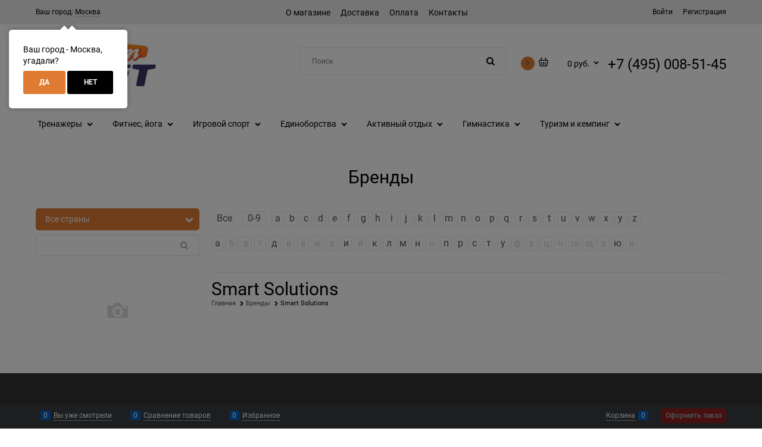

--- FILE ---
content_type: text/html
request_url: https://privetatlet.ru/dist/mobileOverlap.6ee7ed8f205c2ad75978.html
body_size: 404
content:
<div class="device-panel" data-ng-controller="mobileOverlapCtrl as mOverlap">
    <div class="device-panel__inner">
        <div class="device-panel__mobile-direction">
            <div class="device-panel__instruction">
                Хотите перейти на мобильную версию сайта?
            </div>
            <button type="button"
                    data-ng-click="mOverlap.goToMobile('deviceMode', 'mobile')"
                    class="btn btn-big btn-buy device-panel__btn">
                Да, перейти
            </button>
            <button type="button"
                    class="btn btn-big btn-buy device-panel__btn device-panel__btn"
                    data-ng-click="mOverlap.stayOnDesktop('deviceMode', 'desktop')">
                Остаться на полной версии
            </button>
        </div>

        <div class="device-panel__desktop-direction">
            <div class="device-panel__instruction">
                Хотите перейти на полную версию сайта?
            </div>
            <button type="button"
                    data-ng-click="mOverlap.goToDesktop('deviceMode', 'desktop')"
                    class="btn btn-big btn-buy device-panel__btn">
                Да, перейти
            </button>
            <button type="button"
                    class="btn btn-big btn-buy device-panel__btn device-panel__btn"
                    data-ng-click="mOverlap.stayOnMobile('deviceMode', 'mobile')">
                Нет, остаться на мобильной версии
            </button>
        </div>
    </div>
</div>

--- FILE ---
content_type: text/css
request_url: https://privetatlet.ru/combine/all.css?r=B18227938295613704795D1532B5263531194ED6
body_size: 3007
content:
.sidebar.cs-bg-4.cs-br-1{background-color:#fff !important}@font-face{font-display:swap;font-family:'Roboto';font-style:italic;font-weight:400;src:local('Roboto Italic'),local('Roboto-Italic'),url(../fonts/Roboto/Roboto-Italic.woff2) format('woff2');unicode-range:U+400-45F,U+490-491,U+4B0-4B1,U+2116}@font-face{font-display:swap;font-family:'Roboto';font-style:italic;font-weight:400;src:local('Roboto Italic'),local('Roboto-Italic'),url(https://fonts.gstatic.com/s/roboto/v18/KFOkCnqEu92Fr1Mu51xIIzI.woff2) format('woff2');src:local('Roboto Italic'),local('Roboto-Italic'),url(../fonts/Roboto/Roboto-Italic.woff2) format('woff2');unicode-range:U+0-FF,U+131,U+152-153,U+2BB-2BC,U+2C6,U+2DA,U+2DC,U+2000-206F,U+2074,U+20AC,U+2122,U+2191,U+2193,U+2212,U+2215,U+FEFF,U+FFFD}@font-face{font-display:swap;font-family:'Roboto';font-style:italic;font-weight:500;src:local('Roboto Medium Italic'),local('Roboto-MediumItalic'),url(../fonts/Roboto/Roboto-MediumItalic.woff2) format('woff2');unicode-range:U+400-45F,U+490-491,U+4B0-4B1,U+2116}@font-face{font-display:swap;font-family:'Roboto';font-style:italic;font-weight:500;src:local('Roboto Medium Italic'),local('Roboto-MediumItalic'),url(../fonts/Roboto/Roboto-MediumItalic.woff2) format('woff2');unicode-range:U+0-FF,U+131,U+152-153,U+2BB-2BC,U+2C6,U+2DA,U+2DC,U+2000-206F,U+2074,U+20AC,U+2122,U+2191,U+2193,U+2212,U+2215,U+FEFF,U+FFFD}@font-face{font-display:swap;font-family:'Roboto';font-style:italic;font-weight:700;src:local('Roboto Bold Italic'),local('Roboto-BoldItalic'),url(../fonts/Roboto/Roboto-BoldItalic.woff2) format('woff2');unicode-range:U+400-45F,U+490-491,U+4B0-4B1,U+2116}@font-face{font-display:swap;font-family:'Roboto';font-style:italic;font-weight:700;src:local('Roboto Bold Italic'),local('Roboto-BoldItalic'),url(../fonts/Roboto/Roboto-BoldItalic.woff2) format('woff2');unicode-range:U+0-FF,U+131,U+152-153,U+2BB-2BC,U+2C6,U+2DA,U+2DC,U+2000-206F,U+2074,U+20AC,U+2122,U+2191,U+2193,U+2212,U+2215,U+FEFF,U+FFFD}@font-face{font-display:swap;font-family:'Roboto';font-style:normal;font-weight:400;src:local('Roboto'),local('Roboto-Regular'),url(../fonts/Roboto/Roboto-Regular.woff2) format('woff2');unicode-range:U+400-45F,U+490-491,U+4B0-4B1,U+2116}@font-face{font-display:swap;font-family:'Roboto';font-style:normal;font-weight:400;src:local('Roboto'),local('Roboto-Regular'),url(../fonts/Roboto/Roboto-Regular.woff2) format('woff2');unicode-range:U+0-FF,U+131,U+152-153,U+2BB-2BC,U+2C6,U+2DA,U+2DC,U+2000-206F,U+2074,U+20AC,U+2122,U+2191,U+2193,U+2212,U+2215,U+FEFF,U+FFFD}@font-face{font-display:swap;font-family:'Roboto';font-style:normal;font-weight:500;src:local('Roboto Medium'),local('Roboto-Medium'),url(../fonts/Roboto/Roboto-Medium.woff2) format('woff2');unicode-range:U+400-45F,U+490-491,U+4B0-4B1,U+2116}@font-face{font-display:swap;font-family:'Roboto';font-style:normal;font-weight:500;src:local('Roboto Medium'),local('Roboto-Medium'),url(../fonts/Roboto/Roboto-Medium.woff2) format('woff2');unicode-range:U+0-FF,U+131,U+152-153,U+2BB-2BC,U+2C6,U+2DA,U+2DC,U+2000-206F,U+2074,U+20AC,U+2122,U+2191,U+2193,U+2212,U+2215,U+FEFF,U+FFFD}@font-face{font-display:swap;font-family:'Roboto';font-style:normal;font-weight:700;src:local('Roboto Bold'),local('Roboto-Bold'),url(../fonts/Roboto/Roboto-Bold.woff2) format('woff2');unicode-range:U+400-45F,U+490-491,U+4B0-4B1,U+2116}@font-face{font-display:swap;font-family:'Roboto';font-style:normal;font-weight:700;src:local('Roboto Bold'),local('Roboto-Bold'),url(../fonts/Roboto/Roboto-Bold.woff2) format('woff2');unicode-range:U+0-FF,U+131,U+152-153,U+2BB-2BC,U+2C6,U+2DA,U+2DC,U+2000-206F,U+2074,U+20AC,U+2122,U+2191,U+2193,U+2212,U+2215,U+FEFF,U+FFFD}body{font-size:14px;font-family:'Roboto',sans-serif;background:#fff;line-height:1.4}body a:hover{color:#df7b32}.btn-buy{background:#df7b32;color:#fff}.btn-confirm{background:#f00}.product-gift-image{background:url(http://zippo-russia.ru/userfiles/icons/3141.png) no-repeat;background-size:contain;background-position:center}.product-gift-image:before{content:"подарок";position:absolute;padding:10px;border-radius:6px;background-color:#df7b32;color:#fff;bottom:100%;left:10%;font-size:10px;font-weight:700;text-transform:uppercase;z-index:10;box-shadow:0 0 9px 0 rgba(0,0,0,.25);opacity:0;visibility:hidden;transition:opacity .2s,visibility .2s}.product-gift-image:hover:before{opacity:1;visibility:visible}.prod-gift-icon{background:url(http://zippo-russia.ru/userfiles/icons/3141.png) no-repeat;background-size:contain;background-position:right}.prod-gift-icon:before{content:"подарок";position:absolute;padding:10px;border-radius:6px;background-color:#df7b32;color:#fff;top:0;left:100%;font-size:10px;font-weight:700;text-transform:uppercase;z-index:10;box-shadow:0 0 9px 0 rgba(0,0,0,.25);opacity:0;visibility:hidden;transition:opacity .2s,visibility .2s}.products-view-picture-link:hover .prod-gift-icon:before{opacity:1;visibility:visible}@media only screen and (max-width:1023px){.prod-cell .prod-gift-icon{left:auto}.prod-gift-icon:before{font-size:8px;padding:4px;top:auto;bottom:0;left:0;opacity:1;visibility:visible}.product-view-mobile-tile__item .prod-gift-icon:before{left:auto;right:0}}html{-ms-text-size-adjust:100%;-webkit-text-size-adjust:100%}img,fieldset,a img{border:none}input[type="text"],input[type="email"],input[type="tel"],textarea{-webkit-appearance:none}input[type="submit"],button{cursor:pointer}input[type="submit"]::-moz-focus-inner,button::-moz-focus-inner{padding:0;border:0}textarea{overflow:auto}input,button{margin:0;padding:0;border:0}div,input,textarea,select,button,h1,h2,h3,h4,h5,h6,a,span,a:focus{outline:none}*,*:before,*:after{box-sizing:inherit}.icon-breakfast-set{width:1em;height:1em;fill:currentColor}.icon-charging{width:1em;height:1em;fill:currentColor}.icon-equalizer{width:1em;height:1em;fill:currentColor}.icon-facebook{width:.53em;height:1em;fill:currentColor}.icon-flame{width:1em;height:1em;fill:currentColor}.icon-spaghetti{width:1em;height:1em;fill:currentColor}.toolbar-top{background-color:#edebeb;color:#000;border-color:#edebeb}.toolbar-top-item span.cs-t-3,.toolbar-top-item a{color:#000}.toolbar-top-item a:hover{color:#df7b32}.menu-header-link{color:#000}.menu-header-link:hover{color:#df7b32}.site-head{background-color:#fff;color:#000;border-color:#edebeb}.cart-mini{color:#000}.cart-mini:hover .cart-mini-main-link{background-color:#df7b32}.cart-mini__count{background-color:#df7b32}.cart-mini__price-total{color:#000}.menu-block-wrap{background-color:#fff}.site-head-phone{color:#000}input[type="search"].site-head-search-input{background:none;border-radius:0;border:1px solid #edebeb}.site-menu-row{background-color:#fff;border-radius:0;color:#000}.menu-general-root-link{color:#000}.menu-general-root-link:hover{color:#000}.menu-general-item.parent:first-child{border-top-left-radius:0;border-top-right-radius:0;border-bottom-right-radius:0;border-bottom-left-radius:0}.menu-general-item.parent:last-child{border-top-left-radius:0;border-top-right-radius:0;border-bottom-right-radius:0;border-bottom-left-radius:0}.menu-general-item:after{content:'';position:absolute;left:0;right:0;top:0;height:3px;-ms-transform:translateY(-100%);transform:translateY(-100%);background-color:#df7b32;transition:transform .4s}.menu-general-item:hover{background:none}.menu-general-item:hover:after{-ms-transform:translateY(0);transform:translateY(0)}.menu-general-submenu a{color:#000;position:relative;overflow:hidden;padding-bottom:1px}.menu-general-submenu a:before{content:'';position:absolute;left:0;right:0;bottom:0;height:2px;-ms-transform:translateY(10px);transform:translateY(10px);background-color:#df7b32;transition:transform .3s}.menu-general-submenu a:hover{color:#000}.menu-general-submenu a:hover:before{-ms-transform:translateY(0);transform:translateY(0)}.products-specials-header .h-inline{border-color:#df7b32}.products-specials-more:hover{color:#df7b32}.products-view-tile .products-view-block,.products-view-list .products-view-block,.products-view-table .products-view-block{border:2px solid transparent !important;border-radius:3px;transition:border-color .3s}.products-view-tile .products-view-block:hover,.products-view-list .products-view-block:hover,.products-view-table .products-view-block:hover{border-color:#edebeb !important}.products-view-tile .products-view-price-block{-ms-flex:1 0 auto;flex:1 0 auto}.products-view-tile .products-view-footer-additional{-ms-flex:0 0 auto;flex:0 0 auto}.products-view-price-block .btn-buy{background-color:#df7b32;color:#fff;transition:background .3s;border-radius:3px}.products-view-price-block .btn-buy:hover{background-color:rgba(223,123,50,.6)}.cs-l-2{transition:.3s}.cs-l-2:hover,.cs-l-1:hover,.cs-l-d-1:hover{color:#df7b32}.products-view .price-new,.products-view .price-currency,.products-view .price-number,.price-number,.price-currency{color:#666}.btn-confirm,.btn-action{background:#df7b32;color:#fff;transition:background .3s;border-radius:3px}.btn-confirm:hover,.btn-action:hover{background:rgba(223,123,50,.6)}.site-body-inner .btn-submit,.site-body-inner .product-categories-thin-total,.modal-content .btn-submit,.modal-content .product-categories-thin-total,.cart-mini-buttons .btn-buy,.cart-popup-footer .btn-buy{background:#000;color:#fff;transition:background .3s;border-radius:3px;color:#fff}.site-body-inner .btn-submit:hover,.site-body-inner .product-categories-thin-total:hover,.modal-content .btn-submit:hover,.modal-content .product-categories-thin-total:hover,.cart-mini-buttons .btn-buy:hover,.cart-popup-footer .btn-buy:hover{background:rgba(0,0,0,.6)}.product-categories-thin-total .product-categories-thin-total-text,.product-categories-thin-total .product-categories-thin-total-count{color:#fff}.cs-bg-3{background-color:#edebeb}.cs-br-1{border-color:#edebeb !important}.body-content .subscribe-block,.body-content .block-alt{border-radius:3px}.products-view-label-recommend,.products-view-label-discount,.products-view-label-best,.products-view-label-new{padding:3px 8px;border-radius:3px;background:#fff;border:1px solid #df7b32;color:#df7b32;font-size:9px}.products-view-label-sales{padding:5px 10px;border-radius:3px;background:#df7b32;border:1px solid #df7b32;color:#fff}.footer-menu-head{border-color:#df7b32}.footer-menu-list .footer-menu-link{display:inline-block;position:relative;overflow:hidden;padding-bottom:3px}.footer-menu-list .footer-menu-link:after{content:'';position:absolute;left:0;right:0;bottom:0;height:2px;-ms-transform:translateY(150%);transform:translateY(150%);background-color:#df7b32;transition:transform .4s}.footer-menu-list .footer-menu-link:hover{color:#fff}.footer-menu-list .footer-menu-link:hover:after{-ms-transform:translateY(0);transform:translateY(0)}.footer-menu-list .social{display:-ms-inline-flexbox;display:inline-flex}.footer-menu-list .social:after{display:none}.connector .connector__trigger,.connector .connector__item--chat{background-color:#df7b32}.connector .connector__trigger:hover,.connector .connector__item--chat:hover{box-shadow:0 0 10px 0 #df7b32}.scroll-to-top{background:none}.scroll-to-top:hover{background:none}.scroll-to-top .to-top-icon{display:-ms-flexbox;display:flex;-ms-flex-align:center;align-items:center;-ms-flex-pack:center;justify-content:center;border-radius:50%;background-color:rgba(223,123,50,.1);transition:background-color .3s}.scroll-to-top .to-top-icon:hover{background-color:#df7b32}.scroll-to-top .to-top-icon:before{margin:0}.page-title-row .page-title{border-color:#df7b32}.cs-bg-1,.cs-bg-2{background-color:#df7b32}.details-row .block-head .h2{border-bottom-color:#df7b32}.tabs-header-item.tabs-header-active{border-bottom-color:#df7b32 !important}.products-specials-header{margin-bottom:20px}.gallery-photos-item-obj.img-not-resize{vertical-align:baseline}.catalog-filter-footer .btn-action{background:#000;color:#fff;transition:background .3s;border-radius:3px}.catalog-filter-footer .btn-action:hover{background:rgba(0,0,0,.6)}.catalog-filter-footer .btn-submit{background:#df7b32;color:#fff;transition:background .3s;border-radius:3px}.catalog-filter-footer .btn-submit:hover{background:rgba(223,123,50,.6)}select{box-sizing:border-box}.footer-bottom-level{background-color:#333}.menu-dropdown-sub-inner{background-color:#fff;overflow:auto;max-height:150%}.details-tabs-videos{margin:0 -10px;text-align:center}.products-view-video-wrap{padding:10px;display:inline-block}.news-block{display:block}.adv-popover-content .btn{background:#000;color:#fff;transition:background .3s;border-radius:3px}.adv-popover-content .btn:hover{background:rgba(0,0,0,.6)}.adv-popover-content .btn-buy{background:#df7b32;color:#fff;transition:background .3s;border-radius:3px}.adv-popover-content .btn-buy:hover{background:rgba(223,123,50,.6)}.menu-dropdown-modern .menu-dropdown-sub-block{width:13rem}.city-popup-text{display:block;max-width:200px;color:rgba(223,123,50,.5)}.checkout-cart-item-cell-name{padding-right:5px}.checkout-cart-item-cell-value{padding-left:5px}@media only screen and (max-width:1023px){.products-view-video-wrap{padding:5px;display:block}.searchBtn .search-link:hover,.phoneBtn a:hover,.cartBtn a:hover{color:#fff}.static-block{padding:1em}.cart-full-mobile-buttons .btn-submit{background:#df7b32;color:#fff;transition:background .3s;border-radius:3px}.cart-full-mobile-buttons .btn-submit:hover{background:rgba(223,123,50,.6)}.cart-full-mobile .cart-full-mobile-inputs{text-align:right}.btn-submit{background:#df7b32;color:#fff;transition:background .3s;border-radius:3px}.btn-submit:hover{background:rgba(223,123,50,.6)}.tabs-vertical .tabs-content,.mobile-tabs-vertical .tabs-headers{display:table-row}.tabs-vertical{padding:0 15px;box-sizing:border-box}.tabs-vertical .tabs-headers{padding:0 0 20px}.contacts-phone-title{font-size:20px}.contacts-phone-title div:not(:first-child){margin-top:10px}.contacts-phone-title b,.contacts-phone-title strong{display:block;margin-bottom:5px}.toggle-sidebar-icon,.search-link.icon-search-before,.phone-link.icon-phone-before,.nav-root,.cart-link,.catalog-search-btn .icon-search-before{color:#fff}}@media(prefers-reduced-motion:reduce){*{transition:none !important}}div.autocompleter-list.js-autocompleter-list{background:#fff}

--- FILE ---
content_type: text/css
request_url: https://privetatlet.ru/Templates/Diamond/dist/commonTemplate.9fdb7c931af723932366.css
body_size: 4299
content:
body{font-family:"OpenSans",sans-serif}a{transition:all .2s ease-in}.site-body-aside{padding-top:0;padding-bottom:0}.site-body-inner{border-radius:0}.full-width-container{margin-left:calc(-50vw + 50%);margin-right:calc(-50vw + 50%)}.menu-block-wrap{position:relative;z-index:31}.site-menu-row{background-image:none}.flex-column{flex-direction:column}.slider-main-block{margin-left:calc(-50vw + 50%);margin-right:calc(-50vw + 50%)}.news-block-anno-link:hover{text-decoration:none}.main-title-wrap,.page-title-row{margin-top:2rem;margin-bottom:1rem;text-align:center}.page-title-row .page-title{display:inline-block;padding-bottom:9px;margin-bottom:0}.page-title>a:hover{text-decoration:none}.breadcrumb-wrap{text-align:center}.catalog-filter-header{text-align:center}.menu-dropdown.menu-dropdown-modern.menu-dropdown-expanded{padding-top:9px}.builder-structure>.form-field-name,.builder-structure>.form-field-name+.row.middle-xs>.col-xs-3{display:none}.breads{text-align:center}.site-footer-wrap{margin-top:20px}.catalog-filter{padding-top:30px;padding-bottom:30px}div[data-container-limit=menuGeneral]{z-index:100}@media(max-width: 1198px){.slider-main-block{margin-left:-10px !important;margin-right:-10px !important}}.products-view-table .price-unknown{margin-top:1.3rem}.products-view .price-discount{font-size:.585rem !important}.pagenumberer{margin-top:.5rem}.catalog-filter-content{border-radius:0 !important}.products-view-colors-empty{margin:-1px 0}.modal-content .page-title-row{margin-top:1rem}.modal-content .details-row{margin-top:.825rem}.modal-product-rotate-header-wrap{margin:0}.copyright-block{color:#fff}.product-categories-module .product-categories-item-slim .product-categories-item-inner-slim{border-radius:0}.product-categories-module .product-categories-item-slim .product-categories-header-slim-title{font-size:14px;color:#000}.buy-in-time-block.buy-in-time-block-horizontal .buy-in-time-content{width:calc(100% - 40px)}.buy-in-time-block.buy-in-time-block-horizontal .buy-in-time-countdown-block{padding-right:1rem}.buy-in-time-block.buy-in-time-block-horizontal .buy-in-time-price-block{padding-left:1rem}.buy-in-time-block.buy-in-time-block-vertical .buy-in-time-content{margin-top:6px}.group-marker-category .products-view-label-inner{padding:.3125rem .625rem}.cart-popup-related-block .products-view-tile .products-view-block{margin-right:0}.brand-txt .brand-item-title.page-title h1,.brand-txt .breads{text-align:left}.compareproduct-product .price .price-current,.compareproduct-product .price .price-new{font-size:1rem}.wishlist-page .wishlist-title-row .wishlist-title.page-title .main-title{border-bottom:0 !important;margin:0 !important}.main-title{margin:0}div:not(.news-item-title):not(.brands-title):not(.checkout-title):not(.preorder-title)>h1.main-title,h1.forgot-title,#layout div:not(.news-item-title):not(.brands-title):not(.checkout-title):not(.wishlist-title)>h1{border-bottom-width:2px;border-bottom-style:solid;margin:1rem auto !important;display:inline-block}.preorder-title.page-title .main-title{border-bottom:0}.brand-item-title+.breadcrumbs--desktop .breadcrumbs__inner{justify-content:flex-start}.page-title{text-align:center}.breadcrumbs__inner{justify-content:center}.news-item .news-item-inner .breadcrumbs__inner{justify-content:flex-start}.site-menu-row{border-radius:0}.transformer-notouch.transformer-scroll-over:not(.checkout-cart){width:100vw !important;left:0}.transformer-notouch.transformer-scroll-over .menu-general{max-width:73.75rem;min-width:60.625rem;position:relative;margin:0 auto;padding-right:.625rem;padding-left:.625rem}
.btn{display:inline-block;vertical-align:middle;text-decoration:none;border:0;text-align:center;border-radius:1.875rem;line-height:1.3;box-sizing:border-box;text-transform:uppercase}.btn:hover{text-decoration:none}.btn:focus{outline:none}.btn-expander{width:100%}.btn[class^=icon-]:before,.btn[class^=icon-]:after,.btn[class*=" icon-"]:before,.btn[class*=" icon-"]:after{font-size:.875rem}.btn-big{font-weight:bold;font-size:.9375rem;padding-top:.875rem .875rem .875rem;padding-bottom:.875rem .875rem .875rem;padding-left:1.7rem;padding-right:1.7rem}.btn-middle{font-weight:bold;font-size:.75rem;padding-top:.75rem;padding-bottom:.75rem;padding-left:1.7rem;padding-right:1.7rem}.btn-small{font-weight:bold;font-size:.75rem;padding-top:.8125rem .625rem .625rem;padding-bottom:.8125rem .625rem .625rem;padding-left:1.7rem;padding-right:1.7rem}.btn-xsmall{font-weight:bold;font-size:.75rem;padding-top:.75rem;padding-bottom:.75rem;padding-left:1.7rem;padding-right:1.7rem}.voting .btn-action{padding-left:16px;padding-right:16px}
input[type=search].site-head-search-input{border:0;border-radius:25px;padding-top:16px;padding-bottom:15px;padding-left:20px;padding-right:45px;background-color:#f5f5f5;color:gray;font-size:12px}
.carousel-main-item img{border-radius:0}.products-specials-block{margin-bottom:25px}
.details-row .block-head{text-align:center;margin:0}.details-row .block-head .h2{display:inline-block;font-size:20px;padding-bottom:9px;margin:0}.details-row .carousel-horizontal.carousel-wrap-nav-outside{margin-top:0}.details-row.details-availability .availability{border-radius:10px}.details-payment .details-payment-block{text-align:center}.brand-txt .products-view-table,.brand-txt .products-view-list,.brand-txt .products-view-tile,.brand-txt .row{width:auto;max-width:100%;margin:0 auto}
.site-head-search-input{margin-bottom:0}.site-head-search-btn .icon-search-block{display:inline-block;color:#000}.site-head-search-btn-wrap{position:absolute;width:50px;height:100%;right:10px;top:0}.site-head-search-btn{padding:15px !important;box-sizing:border-box;border-radius:25px;background:none}.site-head-search-btn:hover{background-color:rgba(0,0,0,0)}.search-block-topmenu{display:inline-block;margin-right:19px;width:347px}.site-head-phone-wrap,.site-head-cart{vertical-align:middle;display:inline-block}.site-head-cart{margin-left:22px;margin-right:15px}.site-head-userid{color:#fff}.site-head-phone{color:#fff;font-size:24px;font-weight:normal}.static-block-email-header a{color:#fff}.site-head-logo,.site-head-menu-col,.site-head-phone-col{margin-top:25px;margin-bottom:25px}h1,.h1{text-align:center;margin:0 !important}.site-head-search-example{text-align:left;padding-left:1.25rem}.site-head-search-example.cs-t-3,.site-head-search-example.cs-t-3 .link-dotted-invert.cs-l-3{color:#fff}
.menu-header-link,.menu-header-link:hover{text-decoration:none;color:#fff}
.menu-dropdown-list{border-radius:0}.menu-dropdown.menu-dropdown-expanded.menu-dropdown-classic{padding-top:138px}.menu-dropdown-accordion,.menu-dropdown-modern,.menu-dropdown-treeview{padding-top:.6rem}.menu-dropdown-accordion .menu-dropdown-list,.menu-dropdown-modern .menu-dropdown-list,.menu-dropdown-treeview .menu-dropdown-list{border-top-left-radius:0;border-top-right-radius:0}.menu-dropdown-accordion .menu-dropdown-list .menu-dropdown-item:first-child .menu-dropdown-link-wrap,.menu-dropdown-modern .menu-dropdown-list .menu-dropdown-item:first-child .menu-dropdown-link-wrap,.menu-dropdown-treeview .menu-dropdown-list .menu-dropdown-item:first-child .menu-dropdown-link-wrap{border-top-left-radius:0;border-top-right-radius:0}.menu-dropdown-accordion .menu-dropdown-list .menu-dropdown-item:last-child .menu-dropdown-link-wrap,.menu-dropdown-modern .menu-dropdown-list .menu-dropdown-item:last-child .menu-dropdown-link-wrap,.menu-dropdown-treeview .menu-dropdown-list .menu-dropdown-item:last-child .menu-dropdown-link-wrap{border-bottom-left-radius:0;border-bottom-right-radius:0}.menu-dropdown-accordion .menu-dropdown-sub-inner,.menu-dropdown-modern .menu-dropdown-sub-inner,.menu-dropdown-treeview .menu-dropdown-sub-inner{border-radius:0}.menu-dropdown-sub-category-parent{margin-bottom:40px}.menu-dropdown-sub-category-name>a::after,.menu-dropdown-sub-brand-title>a::after{position:absolute;content:"";width:45px;height:2px;left:0;bottom:0}.menu-dropdown-sub-link:hover .menu-dropdown-sub-category-text,.menu-dropdown-sub-category-link:hover .menu-dropdown-sub-category-text{text-decoration:none}.menu-dropdown-modern .menu-dropdown-sub-category-name>a,.menu-dropdown-modern .menu-dropdown-sub-brand-title>a,.menu-dropdown-accordion .menu-dropdown-sub-category-name>a,.menu-dropdown-accordion .menu-dropdown-sub-brand-title>a{position:relative;font-size:20px;font-weight:100;padding-bottom:11px;display:inline-block;margin-bottom:1rem}.menu-dropdown-accordion .menu-dropdown-sub-category-name>a{margin:.25rem 0;font-size:1rem}.menu-dropdown-item:first-child .menu-dropdown-link-wrap,.menu-dropdown-item:last-child .menu-dropdown-link-wrap{border-top-left-radius:0 !important;border-top-right-radius:0 !important;border-bottom-left-radius:0 !important;border-bottom-right-radius:0 !important}
.menu-general-submenu{padding:30px;padding-left:25px;border-radius:0;background-color:#fff;box-shadow:0 0 25px rgba(0,0,0,.15);-moz-box-shadow:0 0 25px rgba(0,0,0,.15);-webkit-box-shadow:0 0 25px rgba(0,0,0,.15)}.menu-general-root-link{padding-top:16px;padding-bottom:15px}.menu-general-item{font-size:13px;color:#232323}.menu-general-sub-category-parent{margin-bottom:2rem}.menu-general-sub-category-parent>a{position:relative;color:#afafaf;font-size:20px;font-weight:100;padding-bottom:11px;display:inline-block}.menu-general-sub-category-parent>a::after{position:absolute;content:"";width:45px;height:2px;left:0;bottom:0}.menu-general-submenu a:hover{text-decoration:none}.menu-general-sub-cell .menu-general-sub-brand-column{border-left-color:#232323}.menu-general-submenu a{color:#232323;line-height:1.6;transition:all .2s ease-in;-webkit-transition:all .2s ease-in;-moz-transition:all .2s ease-in;white-space:normal;display:inline-block}.menu-general-item:before{display:none}.menu-general-item .menu-general-submenu+.menu-general-root-link .menu-general-root-link-text::after{content:"";position:absolute;bottom:0;left:50%;margin-top:-10px;display:inline-block;border-right:10px solid rgba(0,0,0,0);border-bottom:10px solid #fff;border-left:10px solid rgba(0,0,0,0);z-index:50;transform:translateX(-10px);opacity:0;transition:all;transition-delay:.11s}.menu-general-item:hover .menu-general-submenu+.menu-general-root-link .menu-general-root-link-text::after{opacity:1;transition-delay:0}.menu-general-sub-column{padding-right:0;padding-top:0;padding-bottom:0;width:12.125rem}.menu-general-sub-cell-multiple,.menu-general-sub-cell{padding-top:0;padding-bottom:0}.menu-general-item:last-child{vertical-align:middle}.harmonica-tile-inner{padding-top:16px;padding-bottom:15px}.menu-general-item:not(.cs-selected):first-child .menu-general-root-link{padding-left:0}.menu-general-sub-cell .menu-general-sub-brand-column{border-left-color:#e2e3e4}.menu-general-sub-brand-title{display:inline-block;font-size:20px;padding-bottom:9px;margin-bottom:0;font-weight:100;margin-bottom:30px}.menu-general-sub-brand-title{display:inline-block}.menu-general-submenu{word-break:break-word}.menu-general-item:first-child,.menu-general-item:last-child{border-top-left-radius:0 !important;border-top-right-radius:0 !important;border-bottom-left-radius:0 !important;border-bottom-right-radius:0 !important}
.toolbar-top-link-alt,.toolbar-top-link,.toolbar-top-item a{color:#fff}.toolbar-top-link-alt:hover{text-decoration:none}.toolbar-top-link-alt:hover,.toolbar-top-link-alt:active,.toolbar-top-link:hover,.toolbar-top-link:active,.toolbar-top-item a:hover,.toolbar-top-item a:active{color:#fff}.toolbar-top-item{padding:11px 0;color:#fff}
.products-view-tile{margin:0;margin-top:1px}.products-view-tile .products-view-block{padding:0;border-color:rgba(0,0,0,0);border:1px solid #e5e5e5;margin-right:-1px}.products-view-block:hover{box-sizing:border-box;z-index:100}.products-view-tile .products-view-item,.products-view-tile.products-view-item{border:0}.products-view-buy{padding-left:1.7rem}.products-view-item{border-radius:0;border:0}.products-view-item:hover{box-shadow:none}.products-view-label-inner{border-radius:20px;padding:7px 20px;font-size:11px;text-transform:uppercase}.products-view-name{font-size:13px;color:#232323}.products-view-tile .products-view-price,.products-view-price .price{text-align:center}.products-view-tile .products-view-price{padding-right:0}.products-view-tile .price-current{display:inline-block}.products-view .price-new,.price-currency,.price-number{font-size:15px;font-weight:bold}.details-payment-block .products-view .price-new,.details-payment-block .price-currency,.details-payment-block .price-number{font-size:35px}.details-payment-block .price-old .price-currency,.details-payment-block .price-old .price-number{font-size:25px}.products-view-name-link:hover{text-decoration:none}.product-view-photos-wrap .products-view-photos{border-radius:0;box-sizing:border-box}.products-view-item.text-static.js-products-view-item{position:relative;height:100%}.products-view-list .products-view-block{padding:0;border:1px solid #e2e3e4;position:relative}.products-view-list .products-view-item.text-static.js-products-view-item{padding-top:20px;padding-bottom:20px;box-sizing:border-box}.products-view-table .products-view-block,.products-view-list .products-view-block,.products-view-table .products-view-block:first-child,.products-view-list .products-view-block:first-child{border-width:1px}.product-view-photos-wrap .products-view-photos{border-right:0 !important;border-color:rgba(0,0,0,0)}.products-view-list .products-view-pictures{top:0}.products-view.products-view-list .products-view-photos-count{bottom:8px}.products-view-list .products-view-picture-link{padding-top:10px;padding-bottom:10px;box-sizing:border-box}.products-view-tile .products-view-block,.products-view-table .products-view-block,.products-view-list .products-view-block{margin-top:-1px}.carousel-inner .products-view-block{margin-top:0}.products-view-tile .products-view-price-block{display:flex;align-items:center;justify-content:space-between;flex-wrap:wrap}.products-view-tile .products-view-price-block:after{content:none}.products-view-tile .products-view-price-block>.price-current.text-center{width:100%}.products-view-table .products-view-price--with-discount+.products-view-footer-additional{margin-top:1.5rem}.products-view-table .products-view-info{min-width:150px}.products-view-table .products-view-item{flex-wrap:wrap}.products-view-table .products-view-footer-additional{flex-basis:10.375rem;max-width:10.375rem}.products-view.products-view-tile{margin-bottom:1rem}.cart-popup-content .products-view-tile .products-view-picture-link{padding-top:1px}
.buy-one-click-wrap-on-main .buy-in-time-block-vertical{flex-basis:100%;max-width:100%;padding-right:10px;padding-left:10px;height:100%}
.products-specials-best-h,.products-specials-new-h,.products-specials-discount-h{display:inline-block;font-size:20px;padding-bottom:9px;margin-bottom:0;font-weight:normal;position:relative}.buy-in-time-block{margin-top:16px}.products-specials-more{display:inline-block}.products-specials-header{text-align:center;margin-bottom:.5rem}.products-specials-header .h2{margin:0}.buy-in-time-block .buy-in-time-inner{padding:0;border:0;box-sizing:border-box}.buy-in-time-block .buy-in-time-header{font-weight:normal;display:block;text-align:center;padding-bottom:13px;font-size:20px}.buy-in-time-content{padding:20px;border-color:rgba(0,0,0,0)}.products-specials-container .buy-in-time-block-vertical{flex-basis:33.33333%;max-width:33.33333%}.buy-in-time-block-vertical .buy-in-time-content{display:flex;flex-direction:column;justify-content:center}.buy-in-time-block-vertical .buy-in-time-price-block{order:3;text-align:center}.buy-in-time-block-vertical .buy-in-time-picture-block{order:1}.buy-in-time-block-vertical .buy-in-time-countdown-block{order:2}.buy-in-time-name-link{font-weight:normal}.buy-in-time-block .buy-in-time-price-today{font-size:14px;font-weight:normal}.buy-in-time-block .buy-in-time-price-default .price-currency,.buy-in-time-block .buy-in-time-price-default .price-number,.buy-in-time-block .buy-in-time-price-default{color:#333}.buy-in-time-block .btn-buy-in-time{transition:none;padding-top:15px;padding-bottom:15px;margin-top:20px;margin-bottom:20px}.btn{transition:none}
.tabs.tabs-horizontal .tabs-header-item{border:0;border-radius:0;padding-left:0;padding-right:0;margin-right:25px}.tabs:not(.tabs-vertical) .tabs-headers{display:flex;justify-content:center}.tabs .tabs-header-item-link{border:0;border-bottom-width:0}.tabs-headers .tabs-header-active{border-bottom:2px solid #00a3cc !important}
.product-categories-thin{padding:1.5625rem 10px 45px}.product-categories-thin .product-categories-item-thin{margin-bottom:0}.product-categories-thin-total{transition:none;font-weight:bold;font-size:.75rem;padding-top:.75rem;padding-bottom:.75rem;padding-left:38px;padding-right:38px;display:inline-block;vertical-align:middle;text-decoration:none;border:0;text-align:center;border-radius:1.875rem;line-height:1.3;box-sizing:border-box;text-transform:uppercase}.product-categories.product-categories-slim{margin-top:-0.6rem}.product-categories-item-inner-slim{border-radius:0}.product-categories-thin-total .product-categories-thin-total-count{color:#fff;opacity:.8}
.footer-menu-head{display:inline-block;font-size:20px;padding-bottom:9px;margin-bottom:0;font-weight:normal;color:#fff;margin-bottom:20px}.footer-menu-item{margin-bottom:15px}.footer-menu-link{color:#999;transition:all .2s ease-in;font-size:13px}.footer-menu-link:hover{color:#fff;text-decoration:none}
.footer-bottom-level,.site-footer-top-level{background-color:#333}.footer-bottom-level-inner .cs-t-3 img[title="advantshop.net"]{color:#999}.footer-bottom-level-inner .cs-t-3 img[title="advantshop.net"]:hover{color:#fff}.footer-gifts__wrapper .bonus-card-block{color:#999}.footer-gifts__wrapper .bonus-card-block:hover{color:#fff}
.toolbar-bottom .toolbar-bottom-btn-confirm{padding:.3125rem .5rem .3125rem;border-radius:.3125rem;text-transform:none}
.sticker-main{background:url(main.9b7f4b7c59915832ed36.png);background-size:cover}
.site-head-search-btn-text{display:none}
.cart-mini-main-link{padding:12px 14px;border:0;border-radius:50%}.cart-mini__info-wrap{cursor:pointer}.cart-mini__count{position:absolute;right:85%;top:11px;display:inline-block;border-radius:50%;min-width:23px;height:23px;box-sizing:border-box;text-align:center;padding-left:3px;padding-right:3px;font-size:10px;padding-bottom:4px;padding-top:4px}.cart-mini__price-total{position:relative;display:inline-block;padding:0 15px;font-size:14px;color:#fff}.cart-mini__price-total:after{content:"";position:absolute;top:50%;right:0;font-family:"advantshopfonts";transform:translateY(-8px);font-size:9px}.cart-mini-block{top:100%;border-radius:0}.cart-mini-block::after{content:"";position:absolute;bottom:100%;right:40px;display:inline-block;border-right:10px solid rgba(0,0,0,0);border-bottom:10px solid #fff;border-left:10px solid rgba(0,0,0,0);z-index:50}.cart-mini-buttons .btn-action{font-size:12px;padding-top:12px;padding-bottom:12px}.cart-mini-block.cart-mini-fixed{top:61px}.cart-mini-block.cart-mini-fixed:after{opacity:0;top:61px}
.autocompleter-sub{margin-top:15px;text-align:left;border-radius:0}.autocompleter-sub:after{content:"";position:absolute;bottom:100%;left:40px;display:inline-block;border-right:10px solid rgba(0,0,0,0);border-bottom:10px solid #fff;border-left:10px solid rgba(0,0,0,0);z-index:50}.autocompleter-subб .autocompleter-list-item:last-child{border-radius:0}
.carousel-horizontal .carousel-nav-inside .carousel-main-next{right:10px}.carousel-horizontal .carousel-nav-inside .carousel-main-prev{left:10px}.gallery-logo-slider{padding:0 55px}.carousel-horizontal .carousel-nav-prev{top:50%;transform:translateY(-50%);left:0}.carousel-main-prev,.carousel-main-next{font-size:50px}.carousel-dots.carousel-main-dots{display:none}.carousel-logo .carousel-main-prev,.carousel-logo .carousel-main-next{font-size:30px}


--- FILE ---
content_type: text/plain
request_url: https://www.google-analytics.com/j/collect?v=1&_v=j102&a=948407972&t=pageview&_s=1&dl=https%3A%2F%2Fprivetatlet.ru%2Fmanufacturers%2Fsmart-solutions&ul=en-us%40posix&dt=PRIVETATLET.RU%20%E2%80%93%20%D1%81%D0%BF%D0%BE%D1%80%D1%82%D0%B8%D0%B2%D0%BD%D0%BE%D0%B5%20%D0%BF%D0%B8%D1%82%D0%B0%D0%BD%D0%B8%D0%B5%20%D0%BF%D0%BE%20%D0%B2%D1%8B%D0%B3%D0%BE%D0%B4%D0%BD%D0%BE%D0%B9%20%D1%86%D0%B5%D0%BD%D0%B5%20%D1%81%20%D0%B4%D0%BE%D1%81%D1%82%D0%B0%D0%B2%D0%BA%D0%BE%D0%B9%20%D0%BF%D0%BE%20%D0%9C%D0%BE%D1%81%D0%BA%D0%B2%D0%B5%20%D0%B8%20%D0%A0%D0%BE%D1%81%D1%81%D0%B8%D0%B8%20-%20Smart%20Solutions&sr=1280x720&vp=1280x720&_u=YGBAgEABAAAAACAAI~&jid=510362412&gjid=1571373167&cid=1108602930.1764797102&uid=1b515a6f-2680-451e-a0f8-6782b623204b&tid=UA-24417341-1&_gid=683010452.1764797102&_slc=1&z=744486744
body_size: -450
content:
2,cG-0ELNT46NNC

--- FILE ---
content_type: application/javascript
request_url: https://privetatlet.ru/dist/brand.de19805affb291e6fc89.js
body_size: 28080
content:
(self.default_webpackChunkwebpack=self.default_webpackChunkwebpack||[]).push([[8362],{"./node_modules/angular-ui-bootstrap/src/popover/index-nocss.js":(e,t,o)=>{o("./node_modules/angular-ui-bootstrap/src/tooltip/index-nocss.js"),o("./node_modules/angular-ui-bootstrap/template/popover/popover.html.js"),o("./node_modules/angular-ui-bootstrap/template/popover/popover-html.html.js"),o("./node_modules/angular-ui-bootstrap/template/popover/popover-template.html.js"),o("./node_modules/angular-ui-bootstrap/src/popover/popover.js");var n="ui.bootstrap.module.popover";angular.module(n,["ui.bootstrap.popover","uib/template/popover/popover.html","uib/template/popover/popover-html.html","uib/template/popover/popover-template.html"]),e.exports=n},"./node_modules/angular-ui-bootstrap/src/popover/index.js":(e,t,o)=>{o("./node_modules/angular-ui-bootstrap/src/tooltip/tooltip.css"),e.exports=o("./node_modules/angular-ui-bootstrap/src/popover/index-nocss.js")},"./node_modules/angular-ui-bootstrap/src/popover/popover.js":()=>{angular.module("ui.bootstrap.popover",["ui.bootstrap.tooltip"]).directive("uibPopoverTemplatePopup",(function(){return{restrict:"A",scope:{uibTitle:"@",contentExp:"&",originScope:"&"},templateUrl:"uib/template/popover/popover-template.html"}})).directive("uibPopoverTemplate",["$uibTooltip",function(e){return e("uibPopoverTemplate","popover","click",{useContentExp:!0})}]).directive("uibPopoverHtmlPopup",(function(){return{restrict:"A",scope:{contentExp:"&",uibTitle:"@"},templateUrl:"uib/template/popover/popover-html.html"}})).directive("uibPopoverHtml",["$uibTooltip",function(e){return e("uibPopoverHtml","popover","click",{useContentExp:!0})}]).directive("uibPopoverPopup",(function(){return{restrict:"A",scope:{uibTitle:"@",content:"@"},templateUrl:"uib/template/popover/popover.html"}})).directive("uibPopover",["$uibTooltip",function(e){return e("uibPopover","popover","click")}])},"./node_modules/angular-ui-bootstrap/src/position/index-nocss.js":(e,t,o)=>{o("./node_modules/angular-ui-bootstrap/src/position/position.js");var n="ui.bootstrap.module.position";angular.module(n,["ui.bootstrap.position"]),e.exports=n},"./node_modules/angular-ui-bootstrap/src/position/position.js":()=>{angular.module("ui.bootstrap.position",[]).factory("$uibPosition",["$document","$window",function(e,t){var o,n,i={normal:/(auto|scroll)/,hidden:/(auto|scroll|hidden)/},r={auto:/\s?auto?\s?/i,primary:/^(top|bottom|left|right)$/,secondary:/^(top|bottom|left|right|center)$/,vertical:/^(top|bottom)$/},l=/(HTML|BODY)/;return{getRawNode:function(e){return e.nodeName?e:e[0]||e},parseStyle:function(e){return e=parseFloat(e),isFinite(e)?e:0},offsetParent:function(o){var n,i=(o=this.getRawNode(o)).offsetParent||e[0].documentElement;for(;i&&i!==e[0].documentElement&&(n=i,"static"===(t.getComputedStyle(n).position||"static"));)i=i.offsetParent;return i||e[0].documentElement},scrollbarWidth:function(i){if(i){if(angular.isUndefined(n)){var r=e.find("body");r.addClass("uib-position-body-scrollbar-measure"),n=t.innerWidth-r[0].clientWidth,n=isFinite(n)?n:0,r.removeClass("uib-position-body-scrollbar-measure")}return n}if(angular.isUndefined(o)){var l=angular.element('<div class="uib-position-scrollbar-measure"></div>');e.find("body").append(l),o=l[0].offsetWidth-l[0].clientWidth,o=isFinite(o)?o:0,l.remove()}return o},scrollbarPadding:function(e){e=this.getRawNode(e);var o=t.getComputedStyle(e),n=this.parseStyle(o.paddingRight),i=this.parseStyle(o.paddingBottom),r=this.scrollParent(e,!1,!0),s=this.scrollbarWidth(l.test(r.tagName));return{scrollbarWidth:s,widthOverflow:r.scrollWidth>r.clientWidth,right:n+s,originalRight:n,heightOverflow:r.scrollHeight>r.clientHeight,bottom:i+s,originalBottom:i}},isScrollable:function(e,o){e=this.getRawNode(e);var n=o?i.hidden:i.normal,r=t.getComputedStyle(e);return n.test(r.overflow+r.overflowY+r.overflowX)},scrollParent:function(o,n,r){o=this.getRawNode(o);var l=n?i.hidden:i.normal,s=e[0].documentElement,a=t.getComputedStyle(o);if(r&&l.test(a.overflow+a.overflowY+a.overflowX))return o;var c="absolute"===a.position,u=o.parentElement||s;if(u===s||"fixed"===a.position)return s;for(;u.parentElement&&u!==s;){var p=t.getComputedStyle(u);if(c&&"static"!==p.position&&(c=!1),!c&&l.test(p.overflow+p.overflowY+p.overflowX))break;u=u.parentElement}return u},position:function(o,n){o=this.getRawNode(o);var i=this.offset(o);if(n){var r=t.getComputedStyle(o);i.top-=this.parseStyle(r.marginTop),i.left-=this.parseStyle(r.marginLeft)}var l=this.offsetParent(o),s={top:0,left:0};return l!==e[0].documentElement&&((s=this.offset(l)).top+=l.clientTop-l.scrollTop,s.left+=l.clientLeft-l.scrollLeft),{width:Math.round(angular.isNumber(i.width)?i.width:o.offsetWidth),height:Math.round(angular.isNumber(i.height)?i.height:o.offsetHeight),top:Math.round(i.top-s.top),left:Math.round(i.left-s.left)}},offset:function(o){var n=(o=this.getRawNode(o)).getBoundingClientRect();return{width:Math.round(angular.isNumber(n.width)?n.width:o.offsetWidth),height:Math.round(angular.isNumber(n.height)?n.height:o.offsetHeight),top:Math.round(n.top+(t.pageYOffset||e[0].documentElement.scrollTop)),left:Math.round(n.left+(t.pageXOffset||e[0].documentElement.scrollLeft))}},viewportOffset:function(o,n,i){i=!1!==i;var r=(o=this.getRawNode(o)).getBoundingClientRect(),l={top:0,left:0,bottom:0,right:0},s=n?e[0].documentElement:this.scrollParent(o),a=s.getBoundingClientRect();if(l.top=a.top+s.clientTop,l.left=a.left+s.clientLeft,s===e[0].documentElement&&(l.top+=t.pageYOffset,l.left+=t.pageXOffset),l.bottom=l.top+s.clientHeight,l.right=l.left+s.clientWidth,i){var c=t.getComputedStyle(s);l.top+=this.parseStyle(c.paddingTop),l.bottom-=this.parseStyle(c.paddingBottom),l.left+=this.parseStyle(c.paddingLeft),l.right-=this.parseStyle(c.paddingRight)}return{top:Math.round(r.top-l.top),bottom:Math.round(l.bottom-r.bottom),left:Math.round(r.left-l.left),right:Math.round(l.right-r.right)}},parsePlacement:function(e){var t=r.auto.test(e);return t&&(e=e.replace(r.auto,"")),(e=e.split("-"))[0]=e[0]||"top",r.primary.test(e[0])||(e[0]="top"),e[1]=e[1]||"center",r.secondary.test(e[1])||(e[1]="center"),e[2]=!!t,e},positionElements:function(e,o,n,i){e=this.getRawNode(e),o=this.getRawNode(o);var l=angular.isDefined(o.offsetWidth)?o.offsetWidth:o.prop("offsetWidth"),s=angular.isDefined(o.offsetHeight)?o.offsetHeight:o.prop("offsetHeight");n=this.parsePlacement(n);var a=i?this.offset(e):this.position(e),c={top:0,left:0,placement:""};if(n[2]){var u=this.viewportOffset(e,i),p=t.getComputedStyle(o),d={width:l+Math.round(Math.abs(this.parseStyle(p.marginLeft)+this.parseStyle(p.marginRight))),height:s+Math.round(Math.abs(this.parseStyle(p.marginTop)+this.parseStyle(p.marginBottom)))};if(n[0]="top"===n[0]&&d.height>u.top&&d.height<=u.bottom?"bottom":"bottom"===n[0]&&d.height>u.bottom&&d.height<=u.top?"top":"left"===n[0]&&d.width>u.left&&d.width<=u.right?"right":"right"===n[0]&&d.width>u.right&&d.width<=u.left?"left":n[0],n[1]="top"===n[1]&&d.height-a.height>u.bottom&&d.height-a.height<=u.top?"bottom":"bottom"===n[1]&&d.height-a.height>u.top&&d.height-a.height<=u.bottom?"top":"left"===n[1]&&d.width-a.width>u.right&&d.width-a.width<=u.left?"right":"right"===n[1]&&d.width-a.width>u.left&&d.width-a.width<=u.right?"left":n[1],"center"===n[1])if(r.vertical.test(n[0])){var v=a.width/2-l/2;u.left+v<0&&d.width-a.width<=u.right?n[1]="left":u.right+v<0&&d.width-a.width<=u.left&&(n[1]="right")}else{var m=a.height/2-d.height/2;u.top+m<0&&d.height-a.height<=u.bottom?n[1]="top":u.bottom+m<0&&d.height-a.height<=u.top&&(n[1]="bottom")}}switch(n[0]){case"top":c.top=a.top-s;break;case"bottom":c.top=a.top+a.height;break;case"left":c.left=a.left-l;break;case"right":c.left=a.left+a.width}switch(n[1]){case"top":c.top=a.top;break;case"bottom":c.top=a.top+a.height-s;break;case"left":c.left=a.left;break;case"right":c.left=a.left+a.width-l;break;case"center":r.vertical.test(n[0])?c.left=a.left+a.width/2-l/2:c.top=a.top+a.height/2-s/2}return c.top=Math.round(c.top),c.left=Math.round(c.left),c.placement="center"===n[1]?n[0]:n[0]+"-"+n[1],c},adjustTop:function(e,t,o,n){if(-1!==e.indexOf("top")&&o!==n)return{top:t.top-n+"px"}},positionArrow:function(e,o){var n=(e=this.getRawNode(e)).querySelector(".tooltip-inner, .popover-inner");if(n){var i=angular.element(n).hasClass("tooltip-inner"),l=i?e.querySelector(".tooltip-arrow"):e.querySelector(".arrow");if(l){var s={top:"",bottom:"",left:"",right:""};if("center"!==(o=this.parsePlacement(o))[1]){var a="border-"+o[0]+"-width",c=t.getComputedStyle(l)[a],u="border-";r.vertical.test(o[0])?u+=o[0]+"-"+o[1]:u+=o[1]+"-"+o[0],u+="-radius";var p=t.getComputedStyle(i?n:e)[u];switch(o[0]){case"top":s.bottom=i?"0":"-"+c;break;case"bottom":s.top=i?"0":"-"+c;break;case"left":s.right=i?"0":"-"+c;break;case"right":s.left=i?"0":"-"+c}s[o[1]]=p,angular.element(l).css(s)}else angular.element(l).css(s)}}}}}])},"./node_modules/angular-ui-bootstrap/src/stackedMap/index.js":(e,t,o)=>{o("./node_modules/angular-ui-bootstrap/src/stackedMap/stackedMap.js");var n="ui.bootstrap.module.stackedMap";angular.module(n,["ui.bootstrap.stackedMap"]),e.exports=n},"./node_modules/angular-ui-bootstrap/src/stackedMap/stackedMap.js":()=>{angular.module("ui.bootstrap.stackedMap",[]).factory("$$stackedMap",(function(){return{createNew:function(){var e=[];return{add:function(t,o){e.push({key:t,value:o})},get:function(t){for(var o=0;o<e.length;o++)if(t===e[o].key)return e[o]},keys:function(){for(var t=[],o=0;o<e.length;o++)t.push(e[o].key);return t},top:function(){return e[e.length-1]},remove:function(t){for(var o=-1,n=0;n<e.length;n++)if(t===e[n].key){o=n;break}return e.splice(o,1)[0]},removeTop:function(){return e.pop()},length:function(){return e.length}}}}}))},"./node_modules/angular-ui-bootstrap/src/tooltip/index-nocss.js":(e,t,o)=>{o("./node_modules/angular-ui-bootstrap/src/position/index-nocss.js"),o("./node_modules/angular-ui-bootstrap/src/stackedMap/index.js"),o("./node_modules/angular-ui-bootstrap/template/tooltip/tooltip-popup.html.js"),o("./node_modules/angular-ui-bootstrap/template/tooltip/tooltip-html-popup.html.js"),o("./node_modules/angular-ui-bootstrap/template/tooltip/tooltip-template-popup.html.js"),o("./node_modules/angular-ui-bootstrap/src/tooltip/tooltip.js");var n="ui.bootstrap.module.tooltip";angular.module(n,["ui.bootstrap.tooltip","uib/template/tooltip/tooltip-popup.html","uib/template/tooltip/tooltip-html-popup.html","uib/template/tooltip/tooltip-template-popup.html"]),e.exports=n},"./node_modules/angular-ui-bootstrap/src/tooltip/tooltip.js":()=>{angular.module("ui.bootstrap.tooltip",["ui.bootstrap.position","ui.bootstrap.stackedMap"]).provider("$uibTooltip",(function(){var e={placement:"top",placementClassPrefix:"",animation:!0,popupDelay:0,popupCloseDelay:0,useContentExp:!1},t={mouseenter:"mouseleave",click:"click",outsideClick:"outsideClick",focus:"blur",none:""},o={};this.options=function(e){angular.extend(o,e)},this.setTriggers=function(e){angular.extend(t,e)},this.$get=["$window","$compile","$timeout","$document","$uibPosition","$interpolate","$rootScope","$parse","$$stackedMap",function(n,i,r,l,s,a,c,u,p){var d=p.createNew();function v(e){if(27===e.which){var t=d.top();t&&(t.value.close(),t=null)}}return l.on("keyup",v),c.$on("$destroy",(function(){l.off("keyup",v)})),function(n,c,p,v){function m(e){var o=(e||v.trigger||p).split(" "),n=o.map((function(e){return t[e]||e}));return{show:o,hide:n}}v=angular.extend({},e,o,v);var h=n.replace(/[A-Z]/g,(function(e,t){return(t?"-":"")+e.toLowerCase()})),f=a.startSymbol(),g=a.endSymbol(),b="<div "+h+'-popup uib-title="'+f+"title"+g+'" '+(v.useContentExp?'content-exp="contentExp()" ':'content="'+f+"content"+g+'" ')+'origin-scope="origScope" class="uib-position-measure '+c+'" tooltip-animation-class="fade"uib-tooltip-classes ng-class="{ in: isOpen }" ></div>';return{compile:function(e,t){var o=i(b);return function(e,t,i,a){var p,h,f,g,b,C,w,I,S=!!angular.isDefined(v.appendToBody)&&v.appendToBody,y=m(void 0),x=angular.isDefined(i[c+"Enable"]),V=e.$new(!0),M=!1,P=!!angular.isDefined(i[c+"IsOpen"])&&u(i[c+"IsOpen"]),N=!!v.useContentExp&&u(i[n]),A=[],$=function(){p&&p.html()&&(C||(C=r((function(){var e=s.positionElements(t,p,V.placement,S),o=angular.isDefined(p.offsetHeight)?p.offsetHeight:p.prop("offsetHeight"),n=S?s.offset(t):s.position(t);p.css({top:e.top+"px",left:e.left+"px"});var i=e.placement.split("-");p.hasClass(i[0])||(p.removeClass(I.split("-")[0]),p.addClass(i[0])),p.hasClass(v.placementClassPrefix+e.placement)||(p.removeClass(v.placementClassPrefix+I),p.addClass(v.placementClassPrefix+e.placement)),w=r((function(){var e=angular.isDefined(p.offsetHeight)?p.offsetHeight:p.prop("offsetHeight"),t=s.adjustTop(i,n,o,e);t&&p.css(t),w=null}),0,!1),p.hasClass("uib-position-measure")?(s.positionArrow(p,e.placement),p.removeClass("uib-position-measure")):I!==e.placement&&s.positionArrow(p,e.placement),I=e.placement,C=null}),0,!1)))};function L(){V.isOpen?O():k()}function k(){x&&!e.$eval(i[c+"Enable"])||(F(),function(){V.title=i[c+"Title"],V.content=N?N(e):i[n];V.popupClass=i[c+"Class"],V.placement=angular.isDefined(i[c+"Placement"])?i[c+"Placement"]:v.placement;var t=s.parsePlacement(V.placement);I=t[1]?t[0]+"-"+t[1]:t[0];var o=parseInt(i[c+"PopupDelay"],10),r=parseInt(i[c+"PopupCloseDelay"],10);V.popupDelay=isNaN(o)?v.popupDelay:o,V.popupCloseDelay=isNaN(r)?v.popupCloseDelay:r}(),V.popupDelay?g||(g=r(D,V.popupDelay,!1)):D())}function O(){T(),V.popupCloseDelay?b||(b=r(E,V.popupCloseDelay,!1)):E()}function D(){if(T(),F(),!V.content)return angular.noop;!function(){if(p)return;h=V.$new(),p=o(h,(function(e){S?l.find("body").append(e):t.after(e)})),d.add(V,{close:E}),function(){A.length=0,N?(A.push(e.$watch(N,(function(e){V.content=e,!e&&V.isOpen&&E()}))),A.push(h.$watch((function(){M||(M=!0,h.$$postDigest((function(){M=!1,V&&V.isOpen&&$()})))})))):A.push(i.$observe(n,(function(e){V.content=e,!e&&V.isOpen?E():$()})));A.push(i.$observe(c+"Title",(function(e){V.title=e,V.isOpen&&$()}))),A.push(i.$observe(c+"Placement",(function(e){V.placement=e||v.placement,V.isOpen&&$()})))}()}(),V.$evalAsync((function(){V.isOpen=!0,z(!0),$()}))}function T(){g&&(r.cancel(g),g=null),C&&(r.cancel(C),C=null)}function E(){V&&V.$evalAsync((function(){V&&(V.isOpen=!1,z(!1),V.animation?f||(f=r(j,150,!1)):j())}))}function F(){b&&(r.cancel(b),b=null),f&&(r.cancel(f),f=null)}function j(){T(),F(),A.length&&(angular.forEach(A,(function(e){e()})),A.length=0),p&&(p.remove(),p=null,w&&r.cancel(w)),d.remove(V),h&&(h.$destroy(),h=null)}function z(t){P&&angular.isFunction(P.assign)&&P.assign(e,t)}function _(e){V&&V.isOpen&&p&&(t[0].contains(e.target)||p[0].contains(e.target)||O())}function H(e){27===e.which&&O()}V.origScope=e,V.isOpen=!1,V.contentExp=function(){return V.content},i.$observe("disabled",(function(e){e&&T(),e&&V.isOpen&&E()})),P&&e.$watch(P,(function(e){V&&!e===V.isOpen&&L()}));var q,R,U,B=function(){y.show.forEach((function(e){"outsideClick"===e?t.off("click",L):(t.off(e,k),t.off(e,L)),t.off("keypress",H)})),y.hide.forEach((function(e){"outsideClick"===e?l.off("click",_):t.off(e,O)}))};q=[],R=[],U=e.$eval(i[c+"Trigger"]),B(),angular.isObject(U)?(Object.keys(U).forEach((function(e){q.push(e),R.push(U[e])})),y={show:q,hide:R}):y=m(U),"none"!==y.show&&y.show.forEach((function(e,o){"outsideClick"===e?(t.on("click",L),l.on("click",_)):e===y.hide[o]?t.on(e,L):e&&(t.on(e,k),t.on(y.hide[o],O)),t.on("keypress",H)}));var W,Z=e.$eval(i[c+"Animation"]);V.animation=angular.isDefined(Z)?!!Z:v.animation;var Y=c+"AppendToBody";W=Y in i&&void 0===i[Y]||e.$eval(i[Y]),S=angular.isDefined(W)?W:S,e.$on("$destroy",(function(){B(),j(),V=null}))}}}}}]})).directive("uibTooltipTemplateTransclude",["$animate","$sce","$compile","$templateRequest",function(e,t,o,n){return{link:function(i,r,l){var s,a,c,u=i.$eval(l.tooltipTemplateTranscludeScope),p=0,d=function(){a&&(a.remove(),a=null),s&&(s.$destroy(),s=null),c&&(e.leave(c).then((function(){a=null})),a=c,c=null)};i.$watch(t.parseAsResourceUrl(l.uibTooltipTemplateTransclude),(function(t){var l=++p;t?(n(t,!0).then((function(n){if(l===p){var i=u.$new(),a=o(n)(i,(function(t){d(),e.enter(t,r)}));c=a,(s=i).$emit("$includeContentLoaded",t)}}),(function(){l===p&&(d(),i.$emit("$includeContentError",t))})),i.$emit("$includeContentRequested",t)):d()})),i.$on("$destroy",d)}}}]).directive("uibTooltipClasses",["$uibPosition",function(e){return{restrict:"A",link:function(t,o,n){if(t.placement){var i=e.parsePlacement(t.placement);o.addClass(i[0])}t.popupClass&&o.addClass(t.popupClass),t.animation&&o.addClass(n.tooltipAnimationClass)}}}]).directive("uibTooltipPopup",(function(){return{restrict:"A",scope:{content:"@"},templateUrl:"uib/template/tooltip/tooltip-popup.html"}})).directive("uibTooltip",["$uibTooltip",function(e){return e("uibTooltip","tooltip","mouseenter")}]).directive("uibTooltipTemplatePopup",(function(){return{restrict:"A",scope:{contentExp:"&",originScope:"&"},templateUrl:"uib/template/tooltip/tooltip-template-popup.html"}})).directive("uibTooltipTemplate",["$uibTooltip",function(e){return e("uibTooltipTemplate","tooltip","mouseenter",{useContentExp:!0})}]).directive("uibTooltipHtmlPopup",(function(){return{restrict:"A",scope:{contentExp:"&"},templateUrl:"uib/template/tooltip/tooltip-html-popup.html"}})).directive("uibTooltipHtml",["$uibTooltip",function(e){return e("uibTooltipHtml","tooltip","mouseenter",{useContentExp:!0})}])},"./node_modules/angular-ui-bootstrap/template/popover/popover-html.html.js":()=>{angular.module("uib/template/popover/popover-html.html",[]).run(["$templateCache",function(e){e.put("uib/template/popover/popover-html.html",'<div class="arrow"></div>\n\n<div class="popover-inner">\n    <h3 class="popover-title" ng-bind="uibTitle" ng-if="uibTitle"></h3>\n    <div class="popover-content" ng-bind-html="contentExp()"></div>\n</div>\n')}])},"./node_modules/angular-ui-bootstrap/template/popover/popover-template.html.js":()=>{angular.module("uib/template/popover/popover-template.html",[]).run(["$templateCache",function(e){e.put("uib/template/popover/popover-template.html",'<div class="arrow"></div>\n\n<div class="popover-inner">\n    <h3 class="popover-title" ng-bind="uibTitle" ng-if="uibTitle"></h3>\n    <div class="popover-content"\n      uib-tooltip-template-transclude="contentExp()"\n      tooltip-template-transclude-scope="originScope()"></div>\n</div>\n')}])},"./node_modules/angular-ui-bootstrap/template/popover/popover.html.js":()=>{angular.module("uib/template/popover/popover.html",[]).run(["$templateCache",function(e){e.put("uib/template/popover/popover.html",'<div class="arrow"></div>\n\n<div class="popover-inner">\n    <h3 class="popover-title" ng-bind="uibTitle" ng-if="uibTitle"></h3>\n    <div class="popover-content" ng-bind="content"></div>\n</div>\n')}])},"./node_modules/angular-ui-bootstrap/template/tooltip/tooltip-html-popup.html.js":()=>{angular.module("uib/template/tooltip/tooltip-html-popup.html",[]).run(["$templateCache",function(e){e.put("uib/template/tooltip/tooltip-html-popup.html",'<div class="tooltip-arrow"></div>\n<div class="tooltip-inner" ng-bind-html="contentExp()"></div>\n')}])},"./node_modules/angular-ui-bootstrap/template/tooltip/tooltip-popup.html.js":()=>{angular.module("uib/template/tooltip/tooltip-popup.html",[]).run(["$templateCache",function(e){e.put("uib/template/tooltip/tooltip-popup.html",'<div class="tooltip-arrow"></div>\n<div class="tooltip-inner" ng-bind="content"></div>\n')}])},"./node_modules/angular-ui-bootstrap/template/tooltip/tooltip-template-popup.html.js":()=>{angular.module("uib/template/tooltip/tooltip-template-popup.html",[]).run(["$templateCache",function(e){e.put("uib/template/tooltip/tooltip-template-popup.html",'<div class="tooltip-arrow"></div>\n<div class="tooltip-inner"\n  uib-tooltip-template-transclude="contentExp()"\n  tooltip-template-transclude-scope="originScope()"></div>\n')}])},"./node_modules/angular-ui-bootstrap/src/tooltip/tooltip.css":(e,t,o)=>{"use strict";o.r(t)},"./bundle_config/brand.js":(e,t,o)=>{"use strict";var n=o("./scripts/_partials/product-view/productView.module.js"),i=o("./scripts/_partials/catalog-filter/catalogFilter.module.js");function r(e,t){var o=this;o.changeCountyId=function(o){t.filterRefresh(t.buildUrlParams(e.location.search,"countryId",o))},o.changeLetter=function(o){t.filterRefresh(t.buildUrlParams(e.location.search,"letter",o))},o.changeBrandname=function(o,n){null!=n&&("keypress"==o.type&&13==o.keyCode||"click"==o.type)&&t.filterRefresh(t.buildUrlParams(e.location.search,"q",n))}}r.$inject=["$window","brandService"];const l=r;function s(e){var t=this;t.getUrlParam=function(e){var t,o,n=e.indexOf("?"),i=e,r={};n>-1&&(i=i.substring(n+1));for(var l=(t=i.split("&")).length-1;l>=0;l--)2===(o=t[l].split("=")).length&&(r[decodeURIComponent(o[0])]=decodeURIComponent(o[1]));return r},t.buildUrlParams=function(e,t,o){return"?"+t+"="+o},t.filterRefresh=function(t){var o=document.getElementsByTagName("base")[0].href+"manufacturers";e.location.replace(o+t)}}s.$inject=["$window"];const a=s,c="brand";angular.module(c,[n.Z,i.Z]).controller("BrandCtrl",l).service("brandService",a);const u=c;o("./scripts/appDependency.js").Z.addItem(u)},"./scripts/_common/carousel/carousel.module.js":(e,t,o)=>{"use strict";o.d(t,{Z:()=>u}),function(e){var t,o="ontouchstart"in document.documentElement,n=!1,i={},r={},l=0,s={},a=!1,c=!1;function u(e,t){e.style[t.propName]="auto",e.style["flex-basis"]="auto",e.style.msFlexPreferredSize="auto",e.style.webkitFlexBasis="auto","width"===self.propName?e.style.maxWidth="none":e.style.maxHeight="none"}function p(e){let t=arguments.length>1&&void 0!==arguments[1]?arguments[1]:{};if(null==i[e]){i[e]=document.createElement(e);for(const[o,n]of Object.entries(t))i[e].setAttribute(o,n)}return i[e].cloneNode()}function d(e,t){var o,n=e;if(null==n)return null;for(o=n.matches||n.webkitMatchesSelector||n.mozMatchesSelector||n.msMatchesSelector;n!=document.body&&n!=document&&null!=n;){if("string"==typeof t){if(!0===o.bind(n)(t))return n}else if(n==t)return n;n=n.parentNode}return null}function v(t){return e.matchMedia("(min-width:"+t+"px)")}(t=function(e,t){var o=e.getAttribute("id")||"carousel_"+(l+=1);return this.list=e,this.items=Array.prototype.slice.call(e.children).filter((e=>!1===e.classList.contains("js-carousel-clone"))),this.options=t,this.responsive=t.responsive,this.responsiveOption=null!=this.options.responsive?this.checkResponsive():null,this.propName=this.getPropName(this.getIsVerticalOption()),this.cache=this.items.slice(),this.id=o,this.dots=[],r[o]={state:{callAsNav:!1},obj:this},this.resolveAsNavForReady(this.id),this}).prototype.addToCache=function(e){this.cache.push(e)},t.prototype.getFromCache=function(e){var t;return t="number"==typeof e?e:this.cache.indexOf(e),this.cache[t]},t.prototype.removeFromCache=function(e){var t;return-1!==(t="number"==typeof e?e:this.cache.indexOf(e))&&this.cache.splice(t,1),this.cache[t]},t.prototype.clearCache=function(){this.cache.length=0},t.prototype.getSize=function(e,t,o,n,i){var r={};return!1===n?(r.width=e*t-(i||0),r.height=o):(r.width=t,r.height=e*o-(i||0)),r},t.prototype.getPropName=function(e){return!1===e?"width":"height"},t.prototype.getItemsMaxSizes=function(e){for(var t=0,o=0,n=0,i=0,r=e.length-1;r>=0;r--)null!=e[r].carouselItemData&&((t=e[r].carouselItemData.originalWidth)>n&&(n=t),(o=e[r].carouselItemData.originalHeight)>i&&(i=o));return{width:n,height:i}},t.prototype.setItemSize=function(e,t){var o=this,n=t+"px";e.style[o.propName]=n,e.style["max"+o.propName.charAt(0).toUpperCase()+o.propName.slice(1)]=n,e.style.flexBasis=n,e.style.msFlexPreferredSize=n,e.style.webkitFlexBasis=n},t.prototype.processItems=function(e,t){for(var o=0,n=e.length-1;o<=n;o++)this.processItem(e[o],o,t)},t.prototype.processItem=function(e,t,o){var n,i,r,l,s=getComputedStyle(e);return n=parseInt(s["border-left-width"],10),i=parseInt(s["border-right-width"],10),r=parseInt(s["border-top-width"],10),l=parseInt(s["border-bottom-width"],10),n=isNaN(n)?0:n,i=isNaN(i)?0:i,r=isNaN(r)?0:r,l=isNaN(l)?0:l,e.carouselItemData=e.carouselItemData||{},e.carouselItemData.originalWidth=e.getBoundingClientRect().width,e.carouselItemData.originalHeight=e.getBoundingClientRect().height,e.carouselItemData.index=null!=t?t:this.items.length,e.carouselItemData.parameters=null!=e.getAttribute("data-parameters")?new Function("return "+e.getAttribute("data-parameters"))():null,e.carouselItemData.stylesRaw=!0===o?e.getAttribute("style"):null!=e.carouselItemData?e.carouselItemData.stylesRaw:null,e.classList.add("js-carousel-item"),e.classList.add("carousel-item"),e},t.prototype.setSizes=function(e,t,o,n){var i=this;if(null!=t&&(i.inner.style[i.propName]=t[i.propName]+"px"),null!=o&&(i.list.style[i.propName]=o[i.propName]+"px"),null!=n)for(var r=i.items.length-1;r>=0;r--)i.setItemSize(i.items[r],n[i.propName])},t.prototype.calc=function(e,t,o){var n=this,i=null!=o?n.calcResponsive(e,t,o):n.calcAuto(e,t);return n.countVisible=i.countVisible,n.wrapSize=i.wrapSize,n.listSize=i.listSize,n.innerSize=i.innerSize,n.itemsSize=i.itemsSize,n.slidesSize=i.slidesSize,i},t.prototype.getCarouselSize=function(){var e,t,o,n,i,r=this;return e=getComputedStyle(r.wrap),t=parseInt(e["padding-left"],10),o=parseInt(e["padding-right"],10),n=parseInt(e["padding-top"],10),i=parseInt(e["padding-bottom"],10),t=isNaN(t)?0:t,o=isNaN(o)?0:o,n=isNaN(n)?0:n,i=isNaN(i)?0:i,{width:Math.floor(r.wrap.clientWidth-t-o),height:Math.floor(r.wrap.clientHeight-n-i)}},t.prototype.calcAuto=function(e,t){var o,n,i,r,l,s,a,c=this,u={};if(s=c.propName,i=c.getCarouselSize(),o=c.getItemsMaxSizes(e),n=i[s]/(o[s]||1),r=Math.floor(n),null!=t.visibleMin&&t.visibleMin>e.length?l=n-(r=e.length):r>e.length?(r=e.length,l=0):l=r<1?n-(r=1):n-r,null!=t.visibleMax&&t.visibleMax<r||null!=t.visibleMin&&t.visibleMin>r)if(null!=t.visibleMax&&t.visibleMax<r?r=t.visibleMax:null!=t.visibleMin&&t.visibleMin>r&&(r=t.visibleMin,o[s]=i.width/r),t.stretch)o[s]=i[s]/r;else{var p=o[s]*r;i[s]=p>=i[s]?i[s]:i[s]-(i[s]-p)}else 0==isNaN(l)&&0!==l&&(t.stretch?o[s]+=o[s]*l/r:l>0?i[s]=i[s]-o[s]*l:(o[s]+=o[s]*l/r,o[s]<=0&&(o[s]=i[s])));r<=1?(r=1,u=o[s]):u=o[s];var d=r<e.length?c.getScrollDiff(u,r):0;return a=!1===t.isVertical?{width:u-d,height:o.height}:{width:o.width,height:u-d},{countVisible:r,wrapSize:i,listSize:c.getSize(c.items.length,o.width,o.height,t.isVertical,d*c.items.length),innerSize:c.getSize(r,o.width,o.height,t.isVertical),itemsSize:a,slidesSize:a}},t.prototype.calcResponsive=function(e,t,o){var n,i,r,l,s=this,a=s.propName;if(null==o.slidesToShow)throw new Error("Count sliders to show is not set");if(l=o.slidesToShow,n=s.getCarouselSize(),r=s.getItemsMaxSizes(e),(null!=t.visibleMin&&t.visibleMin>e.length||l>e.length)&&(l=e.length),t.stretch)r[a]=n[a]/l;else{var c=r[a]*l;n[a]=c>=n[a]?n[a]:n[a]-(n[a]-c)}r={width:n.width/l,height:n.height/l};var u=s.getIsVerticalOption(),p=s.getScrollDiff(r[s.getPropName(u)],l);return i=!1===u?{width:r.width-p}:{height:r.height-p},{countVisible:l,wrapSize:n,listSize:s.getSize(s.items.length,r.width,r.height,u,p*s.items.length),innerSize:s.getSize(l,r.width,r.height,u),itemsSize:i,slidesSize:i}},t.prototype.checkDots=function(){var e=this;!0===e.options.dots&&(!1===(1!==e.items.length&&e.countVisible!==e.items.length)?(null!=e.dotsContainer&&null!=e.dotsContainer.parentNode&&e.dotsContainer.parentNode.removeChild(e.dotsContainer),e.dotsContainer=null,e.dots.length=0):(e.renderDots(),e.selectDots(e.options.indexActive)))},t.prototype.renderDots=function(){var e,t,o,n,i,r=this,l=!1;if(null==r.dotsContainer&&(r.dotsContainer=r.wrap.querySelector(".carousel-dots"),null!=r.dotsContainer?Array.prototype.forEach.call(r.dotsContainer.children,(function(e){r.dots.push(e)})):(r.dotsContainer=p("ul"),r.dotsContainer.className="carousel-dots "+(r.options.dotsClass||""),l=!0)),e=r.items.length/r.options.scrollCount,o=r.dots.length-e,n=Math.abs(o),o<0){for(var s=0,a=n;s<a;s++)(t=p("li")).classList.add("carousel-dots-item"),t.innerHTML='<i class="carousel-dots-item-inner '+(r.options.dotsItemClass||"")+'" />',r.dotsContainer.appendChild(t),r.dots.push(t);r.dots.forEach((function(e,t){e.setAttribute("data-index",t)})),!0===l&&r.wrap.appendChild(r.dotsContainer)}else for(var c=n-1;c>=0;c--)(i=r.dots.pop()).parentNode.removeChild(i)},t.prototype.renderNav=function(){var e,t,o,n,i,r=this,l=r.wrap.querySelector(".carousel-nav");null!=l&&l.parentNode===r.wrap||(l=p("div"),o=!0),l.className="carousel-nav carousel-nav-"+r.options.navPosition,r.nav=l,null==(e=l.querySelector(".carousel-nav-prev"))&&(e=p("button",{type:"button",role:"button","aria-label":"Предыдущий слайд"}),n=!0),r.navPrev=e,r.navPrev=e,null==(t=l.querySelector(".carousel-nav-next"))&&(t=p("button",{type:"button",role:"button","aria-label":"Следующий слайд"}),i=!0),r.navNext=t,r.addDirectionClassFromNav(),!0===n&&l.appendChild(e),!0===i&&l.appendChild(t),!0===o&&r.wrap.appendChild(l)},t.prototype.removeDirectionClassFromNav=function(){var e=this.getIsVerticalOption(),t=this;t.navNext.className=e?t.options.nextIconVertical:t.options.nextIcon,t.options.nextClass&&t.options.nextClass.split(" ").forEach((function(e){t.navNext.classList.remove(e)})),t.navPrev.className=e?t.options.prevIconVertical:t.options.prevIcon,t.options.prevClass&&t.options.prevClass.split(" ").forEach((function(e){t.navPrev.classList.remove(e)}))},t.prototype.addDirectionClassFromNav=function(){var e=this.getIsVerticalOption(),t=this;t.navNext.className="carousel-nav-next "+(e?t.options.nextIconVertical:t.options.nextIcon),t.options.nextClass&&t.options.nextClass.split(" ").forEach((function(e){t.navNext.classList.add(e)})),t.navPrev.className="carousel-nav-prev "+(e?t.options.prevIconVertical:t.options.prevIcon),t.options.prevClass&&t.options.prevClass.split(" ").forEach((function(e){t.navPrev.classList.add(e)}))},t.prototype.generate=function(e){var t,o,n,i,r=this;e.classList.add("carousel-list"),null!=r.options.itemActiveClass&&r.options.itemActiveClass.length>0&&r.options.itemActiveClass.split(" ").forEach((function(e){r.items[r.options.indexActive].classList.add(e)})),null!=r.options.itemSelectClass&&r.options.itemSelectClass.length>0&&r.options.itemSelectClass.split(" ").forEach((function(e){r.items[r.options.indexActive].classList.add(e)})),null!=r.list.parentNode&&!0===r.list.parentNode.classList.contains("carousel-inner")?o=r.list.parentNode:(o=p("div"),n=!0),o.classList.add("carousel-inner"),r.inner=o,null!=r.inner.parentNode&&!0===r.inner.parentNode.classList.contains("carousel")?t=r.inner.parentNode:(t=p("div"),i=!0);var l=r.getIsVerticalOption();t.classList.add("carousel"),t.classList.add("carousel-"+(l?"vertical":"horizontal")),t.classList.add("carousel-wrap-nav-"+r.options.navPosition),null!=r.options.carouselClass&&r.options.carouselClass.length>0&&r.options.carouselClass.split(" ").filter((e=>e.length>0)).forEach((function(e){t.classList.add(e)})),!0===r.options.scrollNav&&t.classList.add("carousel-scroll-nav"),r.wrap=t,n&&t.appendChild(o),i&&e.insertAdjacentElement("beforebegin",t),n&&o.appendChild(e)},t.prototype.selectDots=function(e){var t=this;if(null!=t.dots&&t.dotActive!==t.dots[e]){null!=t.dotActive&&(t.dotActive.classList.remove("carousel-dots-selected"),null!=t.options.dotsItemSelectedClass&&t.options.dotsItemSelectedClass.length>0&&t.options.dotsItemSelectedClass.split(" ").forEach((function(e){t.dotActive.classList.remove(e)})),null!=t.options.dotsItemInnerSelectedClass&&t.options.dotsItemInnerSelectedClass.length>0&&t.options.dotsItemInnerSelectedClass.split(" ").forEach((function(e){t.dotActive.children[0].classList.remove(e)})));var o=t.dots.find((o=>parseFloat(o.dataset.index)+t.options.scrollCount-1>=e));null!=o&&(t.dotActive=o,o.classList.add("carousel-dots-selected"),null!=t.options.dotsItemSelectedClass&&t.options.dotsItemSelectedClass.length>0&&t.options.dotsItemSelectedClass.split(" ").forEach((function(e){o.classList.add(e)})),null!=t.options.dotsItemInnerSelectedClass&&t.options.dotsItemInnerSelectedClass.length>0&&t.options.dotsItemInnerSelectedClass.split(" ").forEach((function(e){o.children[0].classList.add(e)})))}},t.prototype.doClone=function(){for(var e,t,o,n,i,r,l,s,a,c=this,u=[],p=[],d=(e=c.list.querySelectorAll(".js-carousel-clone")).length-1;d>=0;d--)e[d].parentNode.removeChild(e[d]);for(var v=c.items.length-1;v>=0;v--)delete c.items[v].carouselItemData.clone;if(c.list.style.marginLeft="0px",c.countVisible>=c.items.length)return null;t=c.items.slice(),o=Array.prototype.slice.call(t.reverse(),0,c.countVisible).reverse(),n=Array.prototype.slice.call(t.reverse(),0,c.countVisible),i=document.createDocumentFragment(),r=document.createDocumentFragment();for(var m=0,h=o.length;m<h;m++)(l=(o[m].carouselItemData.originalClone||o[m]).cloneNode(!0)).classList.add("js-carousel-clone"),c.setItemSize(l,c.slidesSize[c.propName]),i.appendChild(l),p.push(l),o[m].carouselItemData.clone=l;for(var f=0,g=n.length;f<g;f++)(s=(n[f].carouselItemData.originalClone||n[f]).cloneNode(!0)).classList.add("js-carousel-clone"),c.setItemSize(s,c.slidesSize[c.propName]),r.appendChild(s),u.push(s),n[f].carouselItemData.clone=s;c.list.insertBefore(i,c.items[0]),c.list.appendChild(r),a=-o.length*c.slidesSize[c.propName],c.list.style.marginLeft=a+"px",c.hasClones=!0,c.countClone=o.length+n.length,c.clonesInOneDirection=(o.length+n.length)/2;var b={clonesNext:u,clonesPrev:p,clonesNextCount:n.length,clonesPrevCount:o.length,marginLeftValue:a};return null!=c.options.onDoClone&&c.options.onDoClone(b),b},t.prototype.getMoveData=function(e){var t=this;return t.items.length>t.countVisible?Math.abs(e)*t.slidesSize[t.propName]*(e<0?1:-1):0},t.prototype.move=function(t,o){o=null==o||o;var n,i=this,r={},l=i.getIsVerticalOption();if(r[l?"top":"left"]=t,!1===i.options.scrollNav)i.list.style.transitionDuration=!1===o?"0ms":i.options.speed/1e3+"s",i.list.style.webkitTransitionDuration=!1===o?"0ms":i.options.speed/1e3+"s",n=["translate3d(",r.left||0,"px,"," ",r.top||0,"px, 0px)"].join(""),i.list.style.transform=n;else{var s=Math.floor(l?i.inner.scrollTop:i.inner.scrollLeft),a=Math.floor(Math.abs((l?r.top:r.left)||0));!function(t,o,n,i){var r,l,s,a=0,c=700,u=n-o;function p(d){var v,m=!0;r||(r=d),a+=d-r,l=(l=0===c?0:a/c)>1?1:l,(s=Math.floor(o+u*((v=l)<.5?4*v*v*v:(v-1)*(2*v-2)*(2*v-2)+1)))!=n&&(m=!1,r=d),t.scrollTo(!i&&s,i&&s),!1===m&&e.requestAnimationFrame(p,t)}e.requestAnimationFrame(p,t)}(i.inner,s,a,l)}i.transformValue=t},t.prototype.moveAuto=function(){var e=this;!0!==n&&(clearTimeout(e.timerAuto),e.timerAuto=setTimeout((function(){!0!==n&&(e.next(),e.moveAuto())}),e.options.autoPause))},t.prototype.stopAuto=function(){n=!0,null!=self.timerAuto&&clearTimeout(self.timerAuto)},t.prototype.startAuto=function(){n=!1,this.moveAuto()},t.prototype.checkNav=function(){var e=this,t=e.items.length;e.isPrevDisabled=!1===e.options.auto&&0===e.options.indexActive||e.countVisible>=t,e.isNextDisabled=!1===e.options.auto&&e.options.indexActive+e.countVisible===e.items.length||e.countVisible>=t,e.isNavNotShow=t<=e.countVisible,e.isPrevDisabled?e.navPrev.setAttribute("disabled","disabled"):e.navPrev.removeAttribute("disabled"),e.isNextDisabled?e.navNext.setAttribute("disabled","disabled"):e.navNext.removeAttribute("disabled"),e.wrap.classList[!0===e.isNavNotShow?"add":"remove"]("carousel-nav-not-show")},t.prototype.prev=function(){var e,t=this,o=t.getCarouselAsNav();if(!0!==t.isPrevDisabled&&!0!==t.animationLoop){if(e=t.options.indexActive-t.options.scrollCount,!0===t.options.auto&&e<0){t.animationLoop=!0;var n=function(){t.list.removeEventListener("transitionend",n),setTimeout((function(){t.animationLoop=!1,t.goto(t.items.length-1,!1),null!=o&&o.goto(t.items.length-1,!1)}),0)};t.list.addEventListener("transitionend",n)}t.goto(e,!0,"backwards"),null!=o&&o.goto(e,!0,"backwards")}},t.prototype.next=function(){var e,t=this,o=t.getCarouselAsNav();if(!0!==t.isNextDisabled&&!0!==t.animationLoop){if(e=t.options.indexActive+t.options.scrollCount,!0===t.options.auto&&e>t.items.length)return t.goto(0,!1),e=t.options.scrollCount,void setTimeout((function(){t.goto(e,!0,"forward")}),0);if(!0===t.options.auto&&e===t.items.length){t.animationLoop=!0;var n=function(){t.list.removeEventListener("transitionend",n),setTimeout((function(){t.animationLoop=!1,t.goto(0,!1),null!=o&&o.goto(0,!1)}),0)};t.list.addEventListener("transitionend",n)}t.goto(e,!0,"forward"),null!=o&&o.goto(e,!0,"forward")}},t.prototype.loadImg=function(e,t){var o,n;if(null!=e){let i;for(let r=0,l=(o=Array.prototype.slice.call(e instanceof NodeList?e:[e])).length;r<l;r++)if(i=null!=(n=o[r]).dataset.src?"src":n.dataset.srcset?"srcset":null,null!=n.dataset.carouselImg)null!=this.options.onLazyLoad&&(n.addEventListener("load",(function(){this.classList.remove("carousel-placeholder")})),this.options.onLazyLoad(n,n));else if(null!=i&&!1===n.classList.contains("loaded")&&-1===n.dataset[i].indexOf("{{")&&(n.addEventListener("load",(function(){this.classList.remove("carousel-placeholder")})),n[i]=n.dataset[i],n.classList.add("loaded"),!0===t)){(new Image)[i]=n.dataset[i]}}},t.prototype.loadImgInsideItems=function(e,t){var o=this,n=[];!0===o.options.auto?(e=e<0?0:e,n=(n=n.concat(o.cloneResult.clonesPrev.slice())).concat(o.items,null!=o.cloneResult?o.cloneResult.clonesNext:[])):n=n.concat(o.items);for(var i=e;i<t;i++)o.loadImg(n[i].querySelectorAll("img"))},t.prototype.goto=function(e,t,o){var n,i=this,r=i.getCarouselAsNav();null!=i.options.itemActiveClass&&i.options.itemActiveClass.length>0&&i.options.itemActiveClass.split(" ").forEach((function(t){i.items[i.options.indexActive].classList.remove(t),i.items[e].classList.add(t)})),1===i.countVisible&&(null!=i.options.itemSelectClass&&i.options.itemSelectClass.length>0&&i.options.itemSelectClass.split(" ").forEach((function(t){i.items[i.options.indexActive].classList.remove(t),i.items[e].classList.add(t)})),null!=r&&i.callFnCarouselAsNavFor(i.setItemSelect,[e])),i.options.indexActive=e,n=i.items.length<i.countVisible?0:i.items.length-i.countVisible+(!0===i.options.auto?i.countVisible:0);var l=0-(!0===i.options.auto?i.countVisible:0);!1===i.options.auto&&(e<l?(e=l,i.options.indexActive=l):e>n&&(e=n,i.options.indexActive=n)),t=null==t||t;var s=i.getMoveData(i.options.indexActive);if(i.move(s,t),!0===i.options.nav&&i.checkNav(),i.options.dots){var a=i.options.indexActive;!0===i.options.auto&&i.options.indexActive===i.items.length?a=0:!0===i.options.auto&&i.options.indexActive<0&&(a=i.items.length- -i.options.indexActive),i.selectDots(a)}},t.prototype.removeItem=function(e,t){var o,n,i=this;if(!((o=i.items.indexOf(e))<0))return t=null==t||t,null!=e&&null!=e.parentNode&&(!0===i.options.auto&&null!=e.carouselItemData.clone&&(n=e.carouselItemData.clone).parentNode.removeChild(n),e.parentNode.removeChild(e),i.items.splice(o,1)),!1===t&&i.removeFromCache(e),i.checkDots(),e},t.prototype.addItem=function(e,t){var o=this,n=o.cache.indexOf(e),i=n-1;return-1!=n&&0!==o.items.length&&null!=o.items[i]&&null!=o.items[i].carouselItemData||(i=null),null==i&&null==t?(o.items.push(e),o.list.insertAdjacentElement("beforeend",e)):(o.items.splice(null!=t?t:i+1,0,e),o.items[null!=t?t-1:i].insertAdjacentElement("afterend",e)),null==e.carouselItemData&&o.processItem(e),e},t.prototype.updateItems=function(e,t){var o=this,n=document.createDocumentFragment();o.items.length=0,!1===(t=null==t||t)&&o.clearCache();for(var i=0,r=e.length;i<r;i++)n.appendChild(e[i]),i<o.countVisible&&o.loadImg(e[i].querySelectorAll("img"),!0);return o.list.innerHTML="",o.list.appendChild(n),o.processItems(e,!0),e},t.prototype.getItems=function(){return this.items},t.prototype.filterItems=function(e){var t,o=this,n=o.cache,i=o.getCarouselAsNav();o.options.filterFn&&(e=o.options.filterFn),t=n.filter(e);for(var r=0,l=n.length-1;r<=l;r++){if(null!=o.observer)if(null!=n[r])null!=(a=n[r].querySelector("img"))&&(a.classList.remove("loaded"),o.observer.unobserve(a))}o.items=o.updateItems(t,!0);for(var s=0;t.length>s;s++){var a;if(null!=o.observer)if(null!=t[s])null!=(a=t[s].querySelector("img"))&&o.observer.observe(a)}return o.options.indexActive=0,o.update(),null!=i&&o.callFnCarouselAsNavFor(o.filterItems,[e]),o.items},t.prototype.clearFilterItems=function(){this.filterItems((function(){return!0}))},t.prototype.getActiveItem=function(){return this.items[this.options.indexActive]},t.prototype.getSelectedItem=function(){return this.itemSelected},t.prototype.setItemSelect=function(e){var t,o=this,n=o.getCarouselAsNav();if(null!=e){if(o.itemSelected=null,"number"==typeof e){if(t=e,null==(e=o.items[e]))return}else t=o.items.indexOf(e);for(var i=o.items.length-1;i>=0;i--)null!=o.options.itemSelectClass&&o.options.itemSelectClass.split(" ").forEach((function(e){o.items[i].classList.remove(e)})),null!=o.items[i].carouselItemData&&(o.items[i].carouselItemData.isSelect=!1);null!=o.options.itemSelectClass&&o.options.itemSelectClass.split(" ").forEach((function(t){e.classList.add(t),!0===o.options.auto&&null!=e.carouselItemData&&null!=e.carouselItemData.clone&&e.carouselItemData.clone.classList.add(t)})),null!=e.carouselItemData&&(e.carouselItemData.isSelect=!0,o.itemSelected=e),null!=n&&o.callFnCarouselAsNavFor(o.setItemSelect,[t])}},t.prototype.dotClick=function(e){var t,o;if("i"===e.target.tagName.toLowerCase())t=e.target.parentNode;else{if("li"!==e.target.tagName.toLowerCase())return;t=e.target}o=parseInt(t.getAttribute("data-index")),this.goto(0===o?0:o+this.options.scrollCount-1)},t.prototype.itemClick=function(e){var t,o,n=this,i=n.getCarouselAsNav();"number"==typeof e?(t=e,o=n.items[t]):(t=n.items.indexOf(e),o=e),n.setItemSelect(o),null!=n.options.itemSelect&&n.options.itemSelect(n,o,t),null!=i&&(!1===i.isVisibleItem(t)&&i.goto(t,!0),n.callFnCarouselAsNavFor(n.itemClick,[t]))},t.prototype.touch=function(){var e,t,o=this;function n(r){var l,s=o.getCoordinates(r),u=s.main-t.main,p=t.main-e.main;a=o.listSize.width+Math.abs(p)-o.slidesSize.width>o.listSize.width,!0===o.options.auto&&o.goToFirstInMobile(),c||(l=o.validSwipe(e,s,u>=0?1:-1),c=!0===l),c?(r.stopPropagation(),o.move((o.transformValue||0)+u,!1),t=s):(!1===o.options.scrollNav&&o.list.removeEventListener("touchmove",n),o.list.removeEventListener("touchend",i),!0===o.options.auto&&o.startAuto())}function i(r){o.list.removeEventListener("touchmove",n),o.list.removeEventListener("touchend",i);var l=t.main-e.main;c&&function(n){var i=t.main-e.main,r=o.items.length-o.countVisible+(!0===o.options.auto?o.countVisible-1:0),l=0-(!0===o.options.auto?o.countVisible-1:0),s=o.getIsVerticalOption(),c=Math.abs(Math.round(i/o.slidesSize[o.getPropName(s)]))||1,u=i<0?o.options.indexActive+c:o.options.indexActive-c,p=o.getCarouselAsNav(),d=n>=0?"forward":"backward";!1===o.options.auto&&u>r?u=r:!1===o.options.auto&&u<l&&(u=l);!0===o.options.auto&&a&&"backward"===d?u=o.items.length-o.countVisible+o.clonesInOneDirection:!0===o.options.auto&&a&&"forward"===d&&(u=0-o.countVisible);null!=p&&!1===p.isVisibleItem(u)&&p.goto(u,!0);o.goto(u,!0),a=!1}(l),!0===o.options.auto&&o.startAuto(),c=!1}o.list.addEventListener("touchstart",!1===o.options.scrollNav?function(r){r.stopPropagation(),e=o.getCoordinates(r),t=e,!0===o.options.auto&&o.stopAuto(),o.list.addEventListener("touchmove",n,{passive:!0}),o.list.addEventListener("touchend",i,{passive:!0})}:function(){var e,t,n,i=(e=function(){o.inner.removeEventListener("scroll",i),o.inner.removeEventListener("touchend",i);var e=o.getIsVerticalOption(),t=Math.ceil(o.inner.scrollLeft/o.itemsSize[o.getPropName(e)]);o.goto(t,!0)},t=700,function(){null!=n&&clearTimeout(n);var o=this,i=arguments;n=setTimeout((function(){e.apply(o,i)}),t)});o.inner.addEventListener("scroll",i,{passive:!0}),o.inner.addEventListener("touchend",i,{passive:!0})},{passive:!0})},t.prototype.getCoordinates=function(e){var t=e.originalEvent||e,o=t.touches&&t.touches.length?t.touches:[t],n=t.changedTouches&&t.changedTouches[0]||o[0];return this.getIsVerticalOption()?{main:n.clientY,alt:n.clientX}:{main:n.clientX,alt:n.clientY}},t.prototype.validSwipe=function(e,t){var o=Math.abs(t.alt-e.alt),n=Math.abs(t.main-e.main),i=180*Math.atan2(Math.abs(o),Math.abs(n))/Math.PI,r=this.getIsVerticalOption();return!(!1===r&&i>45)&&(!1===r&&i<=45||!0===r&&90-i>45)},t.prototype.bindIt=function(){var t=this,n=t.options;!0===o?(t.touch(),e.addEventListener("orientationchange",t.update.bind(t))):e.addEventListener("resize",(function(){t.update()})),!0===n.auto&&!1===o&&(t.wrap.addEventListener("mouseenter",(function(){t.stopAuto()})),t.wrap.addEventListener("mouseleave",(function(){t.startAuto()}))),t.wrap.addEventListener("click",(function(e){var o;if(!0===n.nav){if(e.target===t.navNext)return void t.next();if(e.target===t.navPrev)return void t.prev()}!0!==n.dots||null===d(e.target,t.dotsContainer)?null!==(o=d(e.target,".js-carousel-item"))&&t.itemClick(o):t.dotClick(e)})),null!=t.options.responsive&&Object.keys(t.options.responsive).forEach((function(e){v(e).addListener((function(e){!0===e.matches&&t.update()}))})),t.options.auto&&document.addEventListener("visibilitychange",(function(){"visible"===document.visibilityState?t.startAuto():t.stopAuto()}))},t.prototype.init=function(){var e=this;return e.processItems(e.items,!0),e.generate(e.list),e.sizes=e.calc(e.items,e.options,null!=e.options.responsive?e.responsiveOption:null),e.setSizes(e.sizes.wrapSize,e.sizes.innerSize,e.sizes.listSize,e.sizes.itemsSize),e.checkDots(),!0===e.options.nav&&e.renderNav(),!0===e.options.auto&&e.countVisible<e.items.length&&(e.cloneResult=e.doClone(),e.sizes.listSize[e.propName]+=2*Math.abs(e.cloneResult.marginLeftValue),e.setSizes(e.sizes.wrapSize,e.sizes.innerSize,e.sizes.listSize,e.sizes.itemsSize),e.goto(e.options.indexActive,!1)),!0===e.options.nav&&e.checkNav(),!0===e.options.auto&&e.startAuto(),null!=e.dots&&e.selectDots(e.options.indexActive),null!=e.options.initFn&&e.options.initFn(e),e.bindIt(),e.setIntersectionObserver(),e.initilized=!0,e.wrap.classList.add("carousel-initilized"),e.addDirectionCarouselClass(),e},t.prototype.resetSizes=function(e){var t=this,o=t.getIsVerticalOption();t.wrap.style[t.propName]=o?"100%":"auto",t.inner.style[t.propName]=o?"100%":"auto",t.list.style[t.propName]=o?"100%":"auto",t.list.style.marginLeft="0",t.removeDirectionCarouselClass(),null!=t.navPref&&null!=t.navNext&&t.removeDirectionClassFromNav();for(var n=t.list.querySelectorAll(".js-carousel-clone"),i=n.length-1;i>=0;i--)u(n[i],t);for(var r=t.items.length-1;r>=0;r--)u(t.items[r],t),t.items[r].setAttribute("style",t.items[r].carouselItemData.stylesRaw||"");setTimeout((function(){e()}),500)},t.prototype.update=function(){var e,t=this;t.wrap.classList.remove("carousel-nav-not-show"),t.wrap.classList.add("carousel-update"),t.resetSizes((function(){if(null!=t.list.children&&t.list.children.length>0){var o=Array.prototype.filter.call(t.list.children,(function(e){return!1===e.classList.contains("js-carousel-clone")}));t.responsiveOption=null!=t.options.responsive?t.checkResponsive():null;var n=t.getIsVerticalOption();t.addDirectionCarouselClass(),null!=t.navPref&&null!=t.navNext&&t.addDirectionClassFromNav(),t.propName=t.getPropName(n),t.items=Array.prototype.slice.call(o),t.processItems(t.items),e=t.calc(t.items,t.options,t.responsiveOption),t.setSizes(e.wrapSize,e.innerSize,e.listSize,e.itemsSize),!0===t.options.auto?(t.cloneResult=t.doClone(),null!=t.cloneResult&&(e.listSize[t.propName]+=2*Math.abs(t.cloneResult.marginLeftValue)),t.setSizes(e.wrapSize,e.innerSize,e.listSize,e.itemsSize)):!0===t.options.nav&&t.checkNav(),t.goto(t.options.indexActive,!1),!0===t.options.dots&&(t.checkDots(),t.selectDots(t.options.indexActive)),t.wrap.classList.remove("carousel-update"),null!=t.options.onUpdate&&t.options.onUpdate()}}))},t.prototype.checkResponsive=function(){for(var e,t,o=Object.keys(this.options.responsive),n=o.length-1;n>=0&&(e=v(o[n]),t=this.options.responsive[o[n]],!0!==e.matches);n--);return t},t.prototype.getCarouselAsNav=function(){return r[this.options.asNavFor]&&r[this.options.asNavFor].obj},t.prototype.callFnCarouselAsNavFor=function(e,t){var o=this;null!=o.options.asNavFor&&o.options.asNavFor.length>0&&r[o.options.asNavFor]&&!0!==r[o.options.asNavFor].state.callAsNav&&(r[o.options.asNavFor].state.callAsNav=!0,e.apply(r[o.options.asNavFor].obj,t),r[o.options.asNavFor].state.callAsNav=!1)},t.prototype.whenAsNavForReady=function(e,t){null!=r[e]?t(r[e]):s[e]=t},t.prototype.resolveAsNavForReady=function(e){null!=s[e]&&s[e](r[e])},t.prototype.isVisibleItem=function(e){var t=this,o=("number"==typeof e?t.items[e]:e).carouselItemData.index,n=t.getIsVerticalOption(),i=(!0===t.options.scrollNav?t.inner.scrollLeft:Math.abs(t.transformValue))/t.slidesSize[t.getPropName(n)],r=i+t.countVisible;return i<o&&r>o},t.prototype.getScrollDiff=function(e,t){return!0===this.options.scrollNav?Math.ceil(e/2/t):0},t.prototype.goToFirstInMobile=function(){var e=this;e.options.indexActive>=e.items.length+e.clonesInOneDirection-e.countVisible?e.goto(0,!1):e.options.indexActive<=0-e.clonesInOneDirection&&e.goto(e.items.length-e.countVisible,!1)},t.prototype.setIntersectionObserver=function(t,o,n){var i=this,r=i.inner.querySelectorAll(n||"img");if(null!=r&&r.length>0){var l=i.getIsVerticalOption(),s=t||{root:i.inner,rootMargin:(l?i.innerSize.height:i.innerSize.width)+"px",threshold:0},a=o||function(e,t){e.forEach((function(e){if(e.isIntersecting){var t=e.target;i.loadImg(t),i.observer.unobserve(t)}}))};if(e.IntersectionObserver){i.observer=new IntersectionObserver(a,s);for(var c=0;c<r.length;c++)i.observer.observe(r[c])}else for(c=0;c<r.length;c++){var u=r[c];i.loadImg(u)}}},t.prototype.getIsVerticalOption=function(){var e=this;return null!=e.responsiveOption&&null!=e.responsiveOption.isVertical?e.responsiveOption.isVertical:e.options.isVertical},t.prototype.removeDirectionCarouselClass=function(){this.wrap.classList.remove("carousel-vertical"),this.wrap.classList.remove("carousel-horizontal")},t.prototype.addDirectionCarouselClass=function(){var e=this.getIsVerticalOption();this.wrap.classList.add(e?"carousel-vertical":"carousel-horizontal")},e.Carousel=t}(window);var n=function(e){var t=function(t){var o=e.defer(),n=new Image;return null==t||(n.addEventListener("load",(function(){o.resolve(!0)})),n.addEventListener("error",(function(){o.resolve()})),n.src=t),o.promise},o=function(e){return!e.complete||void 0===e.naturalWidth||0===e.naturalWidth};this.waitLoadImages=function(n,i){var r,l=e.defer(),s=[],a=i.visibleMax;r=null!=a?n.length-1<=a?n.length-1:a:n.length-1;for(var c=0;c<=r;c++)!0===o(n[c])&&s.push(t(n[c].src||n[c].dataset.src)),(null==n[c].src||0===n[c].src.length)&&null!=n[c].dataset.src&&n[c].dataset.src.length>0&&(n[c].src=n[c].dataset.src);if(!0===i.auto&&null!=a)for(var u=n.length-1;u>=n.length-a;u--)!0===o(n[u])&&s.push(t(n[u].src||n[u].dataset.src)),(null==n[u].src||0===n[u].src.length)&&null!=n[u].dataset.src&&n[u].dataset.src.length>0&&(n[u].src=n[u].dataset.src);return 0===s.length&&(s.push(l.promise),l.resolve()),e.all(s)}};n.$inject=["$q"];const i=n;function r(e,t,o,n){return{restrict:"A",scope:{isVertical:"&",scrollCount:"&",nav:"&",dots:"&",speed:"&",auto:"&",autoPause:"&",indexActive:"=?",prevIcon:"@",nextIcon:"@",filterFn:"&",prevIconVertical:"@",nextIconVertical:"@",prevClass:"@",nextClass:"@",dotsClass:"@",dotsItemClass:"@",dotsItemSelectedClass:"@",dotsItemInnerSelectedClass:"@",visibleMax:"&",visibleMin:"&",itemSelectClass:"@",itemActiveClass:"@",carouselClass:"@",stretch:"&",navPosition:"@",initOnLoad:"<?",load:"=?",initFn:"&",itemSelect:"&",initilazeTo:"@",responsive:"<?",asNavFor:"@",scrollNav:"<?"},controller:"CarouselCtrl",controllerAs:"carousel",bindToController:!0,link:function(i,r,l,s,a){var c=s.scrollCount(),u=s.isVertical(),p=s.nav(),d=s.dots(),v=s.speed(),m=s.auto(),h=s.autoPause(),f=s.visibleMax(),g=s.visibleMin(),b=s.stretch();function C(){if(!0===s.initOnLoad)var e=i.$watch("carousel.load",(function(t,o){t&&(s.init(),e())}));else s.init()}s.isVertical=null!=u?u:n.isVertical,s.scrollCount=null!=c?c:n.scrollCount,s.nav=null!=p?p:n.nav,s.dots=null!=d?d:n.dots,s.speed=null!=v?v:n.speed,s.auto=null!=m?m:n.auto,s.autoPause=null!=h?h:n.autoPause,s.indexActive=angular.isNumber(s.indexActive)?s.indexActive:n.indexActive,s.prevIcon=null!=s.prevIcon?s.prevIcon:n.prevIcon,s.nextIcon=null!=s.nextIcon?s.nextIcon:n.nextIcon,s.prevIconVertical=null!=s.prevIconVertical?s.prevIconVertical:n.prevIconVertical,s.nextIconVertical=null!=s.nextIconVertical?s.nextIconVertical:n.nextIconVertical,s.prevClass=null!=s.prevClass?s.prevClass:n.prevClass,s.nextClass=null!=s.nextClass?s.nextClass:n.nextClass,s.dotsClass=null!=s.dotsClass?s.dotsClass:n.dotsClass,s.dotsItemClass=null!=s.dotsItemClass?s.dotsItemClass:n.dotsItemClass,s.dotsItemSelectedClass=null!=s.dotsItemSelectedClass?s.dotsItemSelectedClass:n.dotsItemSelectedClass,s.dotsItemInnerSelectedClass=null!=s.dotsItemInnerSelectedClass?s.dotsItemInnerSelectedClass:n.dotsItemInnerSelectedClass,s.visibleMax=null!=f?f:n.visibleMax,s.visibleMin=null!=g?g:n.visibleMin,s.itemSelectClass=null!=s.itemSelectClass?s.itemSelectClass:n.itemSelectClass,s.stretch=null!=b?b:n.stretch,s.navPosition=null!=s.navPosition?s.navPosition:n.navPosition,s.carouselOptions={isVertical:s.isVertical,scrollCount:s.scrollCount,nav:s.nav,dots:s.dots,speed:s.speed,auto:s.auto,autoPause:s.autoPause,indexActive:s.indexActive,prevIcon:s.prevIcon,nextIcon:s.nextIcon,prevIconVertical:s.prevIconVertical,nextIconVertical:s.nextIconVertical,prevClass:s.prevClass,nextClass:s.nextClass,filterFn:null!=l.filterFn&&null!=s.filterFn?function(e,t,o){return s.filterFn({item:e,index:t,array:o})}:null,dotsClass:s.dotsClass,dotsItemClass:s.dotsItemClass,dotsItemSelectedClass:s.dotsItemSelectedClass,dotsItemInnerSelectedClass:s.dotsItemInnerSelectedClass,visibleMax:s.visibleMax,visibleMin:s.visibleMin,itemSelectClass:s.itemSelectClass,itemActiveClass:s.itemActiveClass,carouselClass:s.carouselClass,stretch:s.stretch,navPosition:s.navPosition,animateString:s.animateString,initFn:function(e){s.initFn({carousel:e}),i.$apply()},itemSelect:function(e,t,o){s.itemSelect({carousel:e,item:t.carouselItemData,index:o}),i.$apply()},responsive:s.responsive,asNavFor:s.asNavFor,scrollNav:!0===s.scrollNav,onLazyLoad:function(e,t){s.callFnFromCarouselImg(e,t),i.$apply()},onDoClone:function(t){e(t.clonesPrev)(i),e(t.clonesNext)(i),i.$apply()},onUpdate:function(){i.$apply()}},function(){var e=r[0].children;if(null!=e&&e.length>0&&(1===e.length&&e[0].classList.contains("carousel-inner")&&(e=e[0].children),null!=e))for(var t=0,o=e.length;t<o;t++)e[t].carouselItemData=e[t].carouselItemData||{},e[t].carouselItemData.originalClone=e[t].cloneNode(!0)}(),"complete"!==t[0].readyState?o.addEventListener("load",(function(){C()})):C()}}}function l(e){return{require:"^?carousel",link:function(t,o,n,i){if(null!=i){var r=e(n.carouselImg),l=i.addCarouselImg({callback:function(e,o){return r(t,{img:e,carouselItem:o})}});n.$set("dataCarouselImgId",l)}}}}l.$inject=["$parse"],r.$inject=["$compile","$document","$window","carouselDefault"];var s=function(e,t,o,n,i){var r=this,l={},s=[];r.init=function(){var o=e[0];return n.waitLoadImages(o.querySelectorAll("img"),r.carouselOptions).then((function(){setTimeout((function(){var e=o;null!=r.initilazeTo&&(e=e.querySelector(r.initilazeTo)),r.carouselNative=new Carousel(e,r.carouselOptions).init(),s.length>0&&s.forEach((function(e){e.resolve(r)})),t.$digest()}),0)}))},r.addCarouselImg=function(e){var t=r.generateCarouselImgId();return l[t]=e,t},r.callFnFromCarouselImg=function(e,t){var o=e.dataset.carouselImgId;null!=l[o]&&l[o].callback()},r.generateCarouselImgId=function(){return"carouselImgId_"+Math.random()},r.whenCarouselInit=function(){var e=o.defer();return null==r.carouselNative?s.push(e):e.resolve(r),e.promise}};s.$inject=["$element","$scope","$q","carouselService","$timeout"];const a=s,c="carousel";angular.module(c,[]).directive("carousel",r).directive("carouselImg",l).service("carouselService",i).controller("CarouselCtrl",a).constant("carouselDefault",{isVertical:!1,scrollCount:1,nav:!0,dots:!1,speed:600,auto:!1,autoPause:5e3,indexActive:0,prevIcon:"icon-left-open-after",nextIcon:"icon-right-open-after",prevIconVertical:"icon-up-open-after",nextIconVertical:"icon-down-open-after",prevClass:"cs-l-1-interactive",nextClass:"cs-l-1-interactive",dotsClass:void 0,dotsItemClass:"cs-bg-i-1",dotsItemSelectedClass:null,dotsItemInnerSelectedClass:null,visibleMax:null,visibleMin:null,itemSelectClass:null,carouselClass:null,stretch:!0,navPosition:"inside",responsive:null});const u=c},"./scripts/_common/popover/popover.module.js":(e,t,o)=>{"use strict";function n(e,t,o,n,i,r){var l=this;l.$onInit=function(){var e=l.popoverShowOnLoad(),t=l.popoverOverlayEnabled(),o=l.popoverIsFixed(),n=l.popoverIsCanHover();l.popoverShowOnLoad=null!=e?e:r.popoverShowOnLoad,l.popoverOverlayEnabled=null!=t?t:r.popoverOverlayEnabled,l.popoverIsFixed=null!=e?o:r.popoverIsFixed,l.popoverIsCanHover=null!=n?n:r.popoverIsCanHover,l.popoverShowOne=null!=l.popoverShowOne?l.popoverShowOne:r.popoverShowOne,l.popoverShowDelay=null!=l.popoverShowDelay?l.popoverShowDelay:r.popoverShowDelay,l.popoverShowCross=null!=l.popoverShowCross?l.popoverShowCross:r.popoverShowCross,i.addStorage(l.id,l)},l.updatePosition=function(e){l.position=i.getPosition(t[0],e||l.controlElement[0],l.popoverPosition,l.popoverIsFixed)},l.active=function(r){return!0===l.popoverShowOne&&o.localStorage.getItem(l.id)?e.resolve("Popover show is one"):n((function(){l.popoverIsShow=!0,t[0].classList.add("active"),l.popoverCustomStyles||(l.updatePosition(r),l.popoverPosition=l.position.position),!0===l.popoverOverlayEnabled&&i.showOverlay(l.id),l.popoverOnOpen&&l.popoverOnOpen()}),l.popoverShowDelay)},l.deactive=function(){l.popoverIsShow=!1,t[0].classList.remove("active"),!0===l.popoverShowOne&&o.localStorage.setItem(l.id,!0),!0===l.popoverOverlayEnabled&&i.getPopoverOverlay().then((function(e){e.overlayHide()})),l.popoverOnClose&&l.popoverOnClose()},l.toggle=function(){!0===l.popoverIsShow?l.deactive():l.active()},l.getClasses=function(){var e=[];return e.push("adv-popover-position-"+l.popoverPosition),!0===l.popoverIsFixed&&e.push("adv-popover-fixed"),e}}o.d(t,{Z:()=>m}),n.$inject=["$q","$element","$window","$timeout","popoverService","popoverConfig"];const i=n;function r(e,t){var o,n=this;n.$onInit=function(){t.getPopoverScope(n.popoverId).then((function(){return t.addControl(n.popoverId,e[0])})).then((function(e){o=e}))},n.active=function(){null!=o&&o.active(e[0])},n.deactive=function(){null!=o&&o.deactive()},n.toggle=function(){null!=o&&o.toggle()}}r.$inject=["$element","popoverService"];const l=r;function s(e){var t=this;t.overlayHide=function(){e.getPopoverScope(t.popoverId).then((function(e){e.deactive(),t.popoverId=null,t.isVisibleOverlay=!1}))},e.addPopoverOverlay(t)}s.$inject=["popoverService"];const a=s,c=o.p+"popover.b425c8761d25d09b5d07.html";function u(e){return{restrict:"A",scope:{popoverId:"@",popoverTrigger:"@",popoverTriggerHide:"@",popoverOnOpen:"<?",popoverOnClose:"<?"},transclude:!0,controller:"PopoverControlCtrl",controllerAs:"popoverControl",bindToController:!0,template:function(t,o){var n,i;return["<span data-ng-transclude"," ",(n=o.popoverTrigger||e.popoverTrigger)!==(i=o.popoverTriggerHide||e.popoverTriggerHide)?"data-ng-"+n+'="popoverControl.active()"':"data-ng-"+n+'="popoverControl.toggle()"'," ",n!==i?"data-ng-"+i+'="popoverControl.deactive()"':"","></span>"].join("")}}}function p(e,t){return{restrict:"A",scope:{id:"@",popoverShowOnLoad:"&",popoverOverlayEnabled:"&",popoverPosition:"@",popoverIsFixed:"&",popoverIsCanHover:"&",popoverShowOne:"<?",popoverShowDelay:"<?",popoverShowCross:"<?",popoverOnOpen:"<?",popoverOnClose:"<?",popoverCustomStyles:"<?"},transclude:!0,replace:!0,templateUrl:c,controller:"PopoverCtrl",controllerAs:"popover",bindToController:!0,link:function(o,n,i,r){r.popoverPosition=r.popoverPosition||t.popoverPosition,!0===r.popoverShowOnLoad&&e.getControl(r.id).then(r.active)}}}function d(e,t,o,n,i,r){var l,s=this,a=e("cachePopover"),c={},u={};s.addStorage=function(e,t){var o=a.get(e),n={};null!=o?angular.extend(n,o,t):n=t;var i=a.put(e,n);return null!=c[e]&&c[e].resolve(i),i},s.addControl=function(e,t){return s.getPopoverScope(e).then((function(o){return o.controlElement=t,null!=u[e]&&u[e].resolve(t),o}))},s.getControl=function(e){return s.getPopoverScope(e).then((function(o){var n=t.defer();return null==o.controlElement?u[e]=n:n.resolve(o.controlElement),n.promise}))},s.getPopoverScope=function(e){var o=a.get(e),n=t.defer(),i=n.promise;return null==o?c[e]=n:n.resolve(o),i},s.addPopoverOverlay=function(e){s.addStorage("popoverOverlay",e),null!=l&&l.resolve(e)},s.getPopoverOverlay=function(){var e=a.get("popoverOverlay"),o=t.defer(),n=o.promise;return null==e?(l=o,s.renderOverlay()):o.resolve(e),n},s.showOverlay=function(e){return s.getPopoverOverlay().then((function(t){return t.isVisibleOverlay=!0,t.popoverId=e,t}))},s.renderOverlay=function(){var e=angular.element('<div class="popover-overlay" data-popover-overlay></div>');r[0].body.appendChild(e[0]),n(e)(o.$new(!0))},s.getPosition=function(e,t,o,n){var r,l,s,a,c,u,p,d;switch(r={width:t.offsetWidth,height:t.offsetHeight},l={top:t.offsetTop,left:t.offsetLeft},s={top:(d=t.getBoundingClientRect()).top,bottom:d.bottom,left:d.left,right:d.right,width:d.width},d.top>=0&&d.bottom<=(window.innerHeight||document.documentElement.clientHeight)||(s.top+=i.pageYOffset,s.bottom+=i.pageYOffset),a={width:e.offsetWidth,height:e.offsetHeight},c={top:0,left:0,leftTile:0,position:o},u=!0===n?s:l,o){case"top":p=p||e.querySelector(".js-popover-tile").offsetHeight,c.top=u.top-a.height-p,c.left=u.left+(r.width-a.width)/2;break;case"right":p=p||e.querySelector(".js-popover-tile").offsetWidth+8,c.top=u.top+(r.height-a.height)/2,c.left=u.left+r.width+p;break;case"bottom":p=p||e.querySelector(".js-popover-tile").offsetHeight,c.top=u.top+r.height+p,c.left=u.left+(r.width-a.width)/2;break;case"left":p=p||e.querySelector(".js-popover-tile").offsetWidth+8,c.top=u.top+(r.height-a.height)/2,!0===n?c.left=u.left-a.width:(c.left="auto",c.right="100%"),s.left<=a.width&&(p=p||e.querySelector(".js-popover-tile").offsetWidth+8,c.left=u.left+r.width+p,c.position="right",c.right="auto");break;case"topleft":p=p||e.querySelector(".js-popover-tile").offsetHeight,c.top=u.top-a.height-p,!0===n?c.left=u.left-a.width+u.width:(c.left="auto",c.right="100%"),s.left<=a.width&&(p=p||e.querySelector(".js-popover-tile").offsetWidth+8,c.left=u.left+r.width+p,c.position="right",c.right="auto"),c.leftTile=a.width-u.width/2-p/2;break;default:throw new Error("Not register position:"+o)}return c}}p.$inject=["popoverService","popoverConfig"],u.$inject=["popoverConfig"],d.$inject=["$cacheFactory","$q","$rootScope","$compile","$window","$document"];const v=d;angular.module("popover",[]).constant("popoverConfig",{popoverTrigger:"mouseenter",popoverTriggerHide:"mouseleave",popoverShowOnLoad:!1,popoverOverlayEnabled:!1,popoverPosition:"top",popoverIsFixed:!1,popoverIsCanHover:!1,popoverShowOne:!1,popoverShowDelay:0,popoverShowCross:!1}).service("popoverService",v).controller("PopoverCtrl",i).controller("PopoverControlCtrl",l).controller("PopoverOverlayCtrl",a).directive("popoverControl",u).directive("popover",p).directive("popoverOverlay",(function(){return{restrict:"A",scope:{},replace:!0,template:'<div class="adv-popover-overlay" data-ng-show="popoverOverlay.isVisibleOverlay" data-ng-click="popoverOverlay.overlayHide()"></div>',controller:"PopoverOverlayCtrl",controllerAs:"popoverOverlay",bindToController:!0}}));const m="popover"},"./scripts/_common/rating/rating.module.js":(e,t,o)=>{"use strict";function n(e,t){var o=this;o.items=[],o.select=function(n){if(!1===o.readonly){o.current=n;for(var i=0;i<n;i++)o.items[i].isSelected=!0;return o.url?e.post(o.url,{objId:o.objId,rating:o.current}).then((function(e){return o.current=e.data})):t.resolve(o.current)}}}o.d(t,{Z:()=>l}),n.$inject=["$http","$q"];const i=n,r="rating";angular.module(r,[]).controller("RatingCtrl",i).directive("rating",(function(){return{require:["rating","?ngModel"],restrict:"A",scope:!0,controller:"RatingCtrl",controllerAs:"rating",bindToController:!0,link:function(e,t,o,n){const i=n[0],r=n[1],l=t[0].children;i.max=parseInt(o.max)||5,i.readonly=null!=o.readonly&&"true"===o.readonly,i.readonly&&t[0].classList.add("rating-readonly"),i.current=parseInt(o.current),i.url=o.url,i.objId=o.objId,i.rateBinding=o.rateBinding;for(var s=0;s<=l.length-1;s++)l[s].setAttribute("data-index",l.length-s),i.items[s]={isSelected:i.current-1<s};null!=r&&(isNaN(r.$modelValue)&&!1===isNaN(i.current)&&i.current>0&&r.$setViewValue(i.current),r.$render=()=>{!1===isNaN(r.$modelValue)&&(i.current=r.$modelValue)}),!1===i.readonly&&t[0].addEventListener("click",(function(o){const n=o.target.closest(".rating-item");if(null!=n){null!=r&&r.$setViewValue(parseInt(n.getAttribute("data-index")));const o=i.select(parseInt(n.getAttribute("data-index")));o?o.then((()=>{t[0].classList.add("rating-readonly")})):e.$apply()}}))}}}));const l=r},"./scripts/_partials/catalog-filter/catalogFilter.module.js":(e,t,o)=>{"use strict";o.d(t,{Z:()=>m});var n=o("./node_modules/angular-ui-bootstrap/src/popover/index.js"),i=o("./vendors/rangeSlider/rangeSlider.module.js"),r=o("./scripts/_common/popover/popover.module.js");const l=function(){var e,t=this;t.buildUrl=function(e){var t,o=[];for(var n in e)null!=e[n]&&""!=e[n]&&(t=!0===angular.isArray(e[n])?n+"="+e[n].map((function(e){return angular.isArray(e)?e.join(","):e})).join("-"):n+"="+e[n],o.push(t));return o.join("&")},t.getSelectedData=function(e){if(null==e)return null;for(var t,o,n,i,r,l=e.length-1;l>=0;l--)null!=(n=e[l])&&(o=null,"select"==n.Control||"selectSearch"==n.Control?null!=n.Selected&&"0"!==n.Selected.Id&&(o=n.Selected.Id):o=n.Values.filter((function(e){return e.Selected})).map((function(e){return e.Id})),null!=o&&o.length>0&&((t=t||{})[n.Type]=t[n.Type]||[],t[n.Type].push(o)),"input"==n.Control&&n.Text.length>0&&((t=t||{}).q=[n.Text]),"range"==n.Control&&(t=t||{},"price"==n.Type?(i="pricefrom",r="priceto"):(i=n.Type+"_"+n.Values[0].Id+"_min",r=n.Type+"_"+n.Values[0].Id+"_max"),n.Values[0].Min===n.Values[0].CurrentMin&&n.Values[0].Max===n.Values[0].CurrentMax||(t[i]=[n.Values[0].CurrentMin],t[r]=[n.Values[0].CurrentMax])));return t},t.parseSearchString=function(e){var t,o,n=e.indexOf("?"),i=e,r={};n>-1&&(i=i.substring(n+1));for(var l=(t=i.split("&")).length-1;l>=0;l--)2===(o=t[l].split("=")).length&&(r[decodeURIComponent(o[0])]=decodeURIComponent(o[1]));return r},t.saveFilterData=function(t){e=t},t.getFilterData=function(){return e}},s=o.p+"catalogFilter.d0d2343545a0ebaad52d.html";c.$inject=["$http","$window","$timeout","popoverService","domService","catalogFilterService","catalogFilterAdvPopoverOptionsDefault"];var a=/Windows Phone|iemobile|WPDesktop/.test(navigator.userAgent);function c(e,t,o,n,i,r,l){var s,c,u,p=this;p.$onInit=function(){s=r.parseSearchString(t.location.search),p.isIE=a,p.countVisibleCollapse=p.countVisibleCollapse()||10,p.collapsed=!0,p.isRenderBlock=!1,p.isLoaded=!1,p.itemsOptions=[],p.advPopoverOptions=angular.extend({},l,p.advPopoverOptions),p.isShowLoader=!0,p.getFilterData().then((function(e){var t;p.catalogFilterData=e.map((function(e){return e.dirty=!1,e})),p.isRenderBlock=null!=e&&e.length>0,p.isLoaded=!0,p.onFilterInit&&p.onFilterInit({visible:p.isRenderBlock});for(var o=0,n=e.length;o<n;o++)if(null==e[o]||"select"!=e[o].Control&&"selectSearch"!=e[o].Control)p.itemsOptions[o]={countVisibleItems:p.countVisibleCollapse,collapsed:!0};else{for(var i=0,l=e[o].Values.length;i<l;i++)if(e[o].Values[i].Selected){t=i;break}e[o].Selected=e[o].Values[t],t=-1}r.saveFilterData(e)})).finally((()=>{p.isShowLoader=!1}))},p.getCssClassForContent=function(e){var t={};return t["catalog-filter-block-content-"+e]=!0,t},p.inputKeypress=function(e,t){null!=c&&o.cancel(c),c=o((function(){var o=e.currentTarget.parentNode;null!=o&&p.changeItem(o,t)}),1200)},p.clickCheckbox=function(e,t){var o=i.closest(e.target,".catalog-filter-row");null!=o&&p.changeItem(o,t)},p.clickSelect=function(e,t){var o=e.currentTarget.parentNode.parentNode;null!=o&&p.changeItem(o,t)},p.clickRangeDown=function(e){p.rangeElementClicked=e.target},p.clickRange=function(e,t){null!=u&&o.cancel(u),p.rangeElementClicked=p.rangeElementClicked||e.target,u=o((function(){var e=i.closest(p.rangeElementClicked,".js-range-slider-block");null!=e&&p.changeItem(e,t),p.rangeElementClicked=null}),500)},p.changeColor=function(e,t){var o=i.closest(e.target,".js-color-viewer");null!=o&&p.changeItem(o,t)},p.changeItem=function(e,t){var i,l;null!=t&&(p.catalogFilterData[t].dirty=!0),i=r.getSelectedData(p.catalogFilterData),l=r.buildUrl(i),p.getFilterCount(l).then((function(t){p.foundCount=t,n.getPopoverScope("popoverCatalogFilter").then((function(t){t.active(e),null!=c&&o.cancel(c),c=o((function(){t.deactive()}),5e3)}))}))},p.toggleVisible=function(e,t){p.itemsOptions[t].countVisibleItems=!0===p.itemsOptions[t].collapsed?e:p.countVisibleCollapse,p.itemsOptions[t].collapsed=!p.itemsOptions[t].collapsed},p.reset=function(){var e=null!=p.catalogFilterData?r.getSelectedData(p.catalogFilterData.filter((function(e){return"searchQuery"===e.Type}))):null;t.location.search=r.buildUrl(e)},p.submit=function(){var e=angular.copy(s);delete e.page;var o=Object.keys(e),n=r.getSelectedData(p.catalogFilterData);["brand","prop","color","size","pricefrom","priceto",/prop_\d+_min/,/prop_\d+_max/].forEach((function(t){(t instanceof RegExp?o.filter((function(e){return!0===t.test(e)})):[t]).forEach((function(t){-1==o.indexOf(t)||null!=n&&null!=n[t]||delete e[t]}))})),t.location.search="?"+r.buildUrl(angular.extend({},e,n))},p.getFilterCount=function(t){return e.get(p.urlCount+(null!=t&&t.length>0?"?"+t:""),{params:angular.extend(p.parameters(),{rnd:Math.random()})}).then((function(e){return e.data}))},p.getFilterData=function(){return e.get(p.url,{params:angular.extend({},s,p.parameters(),{rnd:Math.random()})}).then((function(e){return e.data}))}}const u=c;function p(e,t){var o=this;o.sort=function(){var n,i,r,l,s;n=t.parseSearchString(e.location.search),i=t.getFilterData(),r=t.getSelectedData(i)||{},s=null!=n&&null!=n.sort&&n.sort.toLowerCase()==o.asc.toLowerCase()?o.desc:o.asc,delete n.page,l=angular.extend({},n,r,{sort:s.toLowerCase()}),e.location.search=t.buildUrl(l)},o.sortBy=function(){var n,i,r,l,s;n=t.parseSearchString(e.location.search),i=t.getFilterData(),r=t.getSelectedData(i)||{},s=o.sorting,delete n.page,l=angular.extend({},n,r,{sort:s.toLowerCase()}),e.location.search=t.buildUrl(l)}}p.$inject=["$window","catalogFilterService"];const d=p,v="catalogFilter";angular.module(v,[i.Z,n,r.Z]).constant("catalogFilterAdvPopoverOptionsDefault",{position:"left",isFixed:!1,showOnLoad:!1,overlayEnabled:!1}).service("catalogFilterService",l).controller("CatalogFilterCtrl",u).controller("CatalogFilterSortCtrl",d).directive("catalogFilter",(function(){return{restrict:"A",scope:{url:"@",urlCount:"@",parameters:"&",countVisibleCollapse:"&",onFilterInit:"&",advPopoverOptions:"<?",footerSticky:"<?",isMobile:"<?"},replace:!0,templateUrl:s,controller:"CatalogFilterCtrl",controllerAs:"catalogFilter",bindToController:!0}})).directive("catalogFilterSort",(function(){return{restrict:"A",scope:{asc:"@",desc:"@"},replace:!0,transclude:!0,template:'<a data-ng-transclude data-ng-click="catalogFilterSort.sort()"></a>',controller:"CatalogFilterSortCtrl",controllerAs:"catalogFilterSort",bindToController:!0}})).directive("catalogFilterSelectSort",(function(){return{restrict:"A",scope:!0,controller:"CatalogFilterSortCtrl",controllerAs:"catalogFilterSort",bindToController:!0}}));const m=v},"./scripts/_partials/colors-viewer/colorsViewer.module.js":(e,t,o)=>{"use strict";function n(e,t,o){var n,i,r=this,l=!1,s=!1;r.$onInit=function(){if(r.dirty=!1,r.multiselect=!0===r.multiselect,!0===r.multiselect){if(r.colorSelected=[],null!=r.colors&&r.colors.length>0)for(var e=0,t=r.colors.length;e<t;e++)!0===r.colors[e].Selected&&r.colorSelected.push(r.colors[e]);r.colorSelectedNamesList=r.colorSelected.join(",")}else{if(null!=r.startSelectedColors&&r.startSelectedColors.length>0)for(var o=0,a=r.startSelectedColors.length;o<a;o++){for(var c=0,u=r.colors.length;c<u;c++)r.colors[c].ColorId===r.startSelectedColors[o]&&(1===r.colors[c].Main?(i=r.colors[c],l=!0):null==n&&(n=r.colors[c]),s=!0);if(!0===l){l=!1;break}}if(!1===s){for(var p=0,d=r.colors.length;p<d;p++)if(1==r.colors[p].Main){r.colorSelected=r.colors[p];break}null==r.colorSelected&&(r.colorSelected=r.colors[0])}else r.colorSelected=i||n}null!=r.initColors&&r.initColors({colorsViewer:r})},r.$postLink=function(){if(null!=r.carousel){var e=r.multiselect?r.colorSelected[0]:r.colorSelected,t=r.colors.indexOf(e);r.carousel.load=!0,r.carousel.whenCarouselInit().then((function(e){e.carouselNative.setItemSelect(t),e.carouselNative.goto(t,!1)}))}},r.getImagePath=function(e){return-1!=e.indexOf("://")?e:"pictures/color/"+r.imageType.toLowerCase()+"/"+e},r.selectColor=function(e,t){var o;!0===r.multiselect?((o=r.colorSelected.indexOf(t))>-1?(r.colorSelected.splice(o,1),t.Selected=!1):(r.colorSelected.push(t),t.Selected=!0),r.colorSelectedNamesList=r.colorSelected.join(",")):r.colorSelected=t,r.dirty=!0,r.changeColor({event:e,color:t})},r.selectColorById=function(e){var t=r.colors.filter((function(t){return t.ColorId==e}));null!=t&&t.length>0&&r.selectColor(null,t[0])},r.getDirtyState=function(){return r.dirty}}o.d(t,{Z:()=>c}),n.$inject=["$element","$scope","$transclude"];const i=n,r=o.p+"colors.7871083a66ab647d4e34.html",l=o.p+"colorsSelect.561830c6bd8103b9f9d6.html";const s=(e,t)=>{let o,n=e;for(;null!=n;){if(null!=n[t]){o=n;break}n=n.$parent}return o},a="colorsViewer";angular.module(a,[]).controller("ColorsViewerCtrl",i).directive("colorsViewer",(function(){return{require:{carousel:"?^carousel"},restrict:"A",replace:!0,templateUrl:(e,t)=>"select"===(null==t?void 0:t.controlType)?l:r,controller:"ColorsViewerCtrl",controllerAs:"colorsViewer",bindToController:!0,transclude:{colorsViewerItemBefore:"?colorsViewerItemBefore"},scope:{colors:"=",colorSelected:"=?",startSelectedColors:"<?",changeStartSelectedColor:"<?",colorWidth:"=?",colorHeight:"=?",initColors:"&",changeColor:"&",multiselect:"<?",imageType:"@",viewMode:"@",isHiddenColorName:"<?",controlType:"@",countVisibleItems:"<?"}}})).directive("colorsViewerItemBefore",(()=>({controllerAs:"colorsViewerItemBefore",controller:["$scope",function(e){this.$onInit=function(){e.$itemScope=s(e,"color")}}]})));const c=a},"./scripts/_partials/price-amount-list/priceAmountList.module.js":(e,t,o)=>{"use strict";function n(e,t){let o=this;o.$postLink=function(){o.getItems(o.productId,o.startOfferId),o.initFn({priceAmountList:o})},o.getItems=function(n,i){let r=t.defer();return null==n||null==i?(r.resolve(),r.promise):(e.get("productExt/getPriceAmountList",{params:{productId:n,offerId:i}}).then((function(e){o.items=null!=e.data?e.data.obj:null,r.resolve(o.items)})),r.promise)},o.update=function(){return o.getItems(o.productId,o.offerId).then((function(e){return e}))}}o.d(t,{Z:()=>s}),n.$inject=["$http","$q"];const i=n,r=o.p+"priceAmountList.c70f32e424621181364c.html";const l="priceAmountList";angular.module(l,[]).controller("PriceAmountListCtrl",i).directive("priceAmountList",(function(){return{restrict:"A",scope:{productId:"=",offerId:"=",startOfferId:"=",initFn:"&"},controller:"PriceAmountListCtrl",controllerAs:"priceAmountList",bindToController:!0,replace:!0,templateUrl:r}}));const s=l},"./scripts/_partials/product-view/productView.module.js":(e,t,o)=>{"use strict";o.d(t,{Z:()=>k});var n=o("./scripts/_common/carousel/carousel.module.js"),i=o("./scripts/_common/rating/rating.module.js");function r(e,t,n,i,r,l,s,a){var c=this,u={},p=[];c.addTrigger=function(e){p.push(e)},c.showModal=function(i,r,l,u,p,d,v,m,h,f,g,b,C,w,I){let S;return!0!==e.dialogIsExist(f)?(e.needOpenDialog(f),S=o.e(8500).then(o.bind(o,"./scripts/product/productQuickview.module.js")).then((e=>{a.inject(e.default)})).then((()=>{c.cartAddTriggerName="quckview_"+Date.now(),t.addCallback(n.callbackNames.add,c.hideModal,c.cartAddTriggerName)}))):S=s.resolve(),S.then((()=>{!0!==e.checkDialogOpenById(f)&&e.dialogOpen(c,i,r,l,u,p,d,v,m,h,f,g,b,C,w,I)}))},c.hideModal=function(){e.dialogClose(),t.removeCallback(n.callbackNames.add,c.cartAddTriggerName)},c.setSiblings=function(e){var t,o,n,r;c.siblings=[],c.modalIds={};for(var l=0,s=(t=i.closest(e,".js-products-view-block").parentNode.children).length-1;l<=s;l++){var a;if(null!=(o=t[l].querySelector(".js-products-view-item")))n=parseInt(o.getAttribute("data-product-id")),r=o.getAttribute("data-modal-id")||(null===(a=o.querySelector("[data-quickview-trigger]"))||void 0===a?void 0:a.dataset.modalId),angular.isNumber(n)&&c.siblings.push(n),null!=r&&(c.modalIds[n]=r)}},c.onChangeSizeAndColor=function(e){if(c.isSpyAddress&&null!=e){var t=r.hash().split("?"),o=t.shift(),n=l.getUrlParamsAsObject(t.join("&"));null!=e.ColorId&&(u.colorId=e.ColorId),null!=e.SizeId&&(u.sizeId=e.SizeId),r.hash((o||c.modalId)+"?"+l.paramsToString(Object.assign({},u,n)))}},c.onOpenModal=function(){null!=c.productCtrl&&(c.onChangeSizeAndColor(c.productCtrl.colorSelected),c.onChangeSizeAndColor(c.productCtrl.sizeSelected))},c.addProductCtrl=function(e){c.productCtrl=e}}r.$inject=["quickviewService","cartService","cartConfig","domService","$location","urlHelper","$q","$ocLazyLoad"];const l=r;function s(e,t,o,n,i){return{require:["quickviewTrigger","^productViewItem"],restrict:"A",scope:!0,controller:"QuickviewCtrl",controllerAs:"quickview",bindToController:!0,link:function(o,n,r,l){var s,a,c=e.hash(),u=l[0],p=l[1];if(null!=c){var d=c.split("?");c=null!=d?d[0]:c}if(null!=d&&d.length>1){var v=t.getUrlParamsAsObject(d[1]);s=v.colorId,a=v.sizeId}u.modalId=null!=r.modalId?r.modalId:"modalQuickView",u.isSpyAddress="true"===r.spyAddress;const m=()=>{null!=r.modalId&&null!=r.categoryId&&(u.modalId=r.modalId+"?categoryId="+r.categoryId),null==u.siblings&&u.setSiblings(n[0]),u.showModal(null!=p.productId&&!1===isNaN(p.productId)?p.productId:i(r.productId)(o),s||p.getSelectedColorId(),r.quickviewTypeView,n[0].getAttribute("data-modal-class"),r.landingId,r.hideShipping,r.showLeadButton,r.blockId,null!=r.showVideo?r.showVideo:null,u.modalId,u.openFromHash,a,u.onOpenModal,u.isSpyAddress,r.descriptionMode)};c===r.modalId&&(u.openFromHash=!0,m()),n[0].addEventListener("click",(function(e){e.preventDefault(),e.stopPropagation(),m(),o.$apply()}))}}}s.$inject=["$location","urlHelper","$window","modalService","$parse"];const a=o.p+"quckviewModal.fe98ec6e3a063f0398b3.html";function c(e,t,o,n){var i,r,l=this,s=null,c={},u={};l.dialogRender=function(t){e.renderModal(s||"modalQuickView",null,"<div data-ng-include=\"'".concat(a,"'\"></div>"),null,{isOpen:!1,modalClass:"modal-quickview "+(t.modalClass||""),backgroundEnable:!0,spyAddress:t.spyAddress,anchor:s||"modalQuickView",callbackOpen:t.spyAddress?"quickview.onOpenModalCallback()":"",callbackClose:"quickview.onModalClose()"},{quickview:t}),e.getModal(s||"modalQuickView").then((function(e){e.modalScope.open()}))},l.getUrl=function(e,t,o,n,i,r,l,s,a,c){return"product/productquickview?productId="+e+(null!=t?"&color="+t:"")+(null!=a?"&size="+a:"")+"&from="+o+(null!=n?"&landingId="+n:"")+(null!=i?"&hideShipping="+i:"")+(null!=r?"&showLeadButton="+r:"")+(null!=l?"&blockId="+l:"")+(null!=s?"&showVideo="+s:"")+(null!=c?"&descriptionMode="+c:"")},l.dialogOpen=function(n,i,a,p,d,v,m,h,f,g,b,C,w,I,S,y){r=b,u.url=l.getUrl(i,a,p,v,m,h,f,g,w,y),u.itemData=n,u.productId=i,u.next=l.next,u.prev=l.prev,u.modalClass=d,u.typeView=p,u.landingId=v,u.hideShipping=m,u.showLeadButton=h,u.blockId=f,u.showVideo=g,u.modalId=b,u.onOpenModalCallback=I,u.spyAddress=S,u.descriptionMode=y,u.onModalClose=()=>{t.search({color:void 0,size:void 0}),history.pushState(null,document.title,location.pathname+location.search),r=null},s=b;t.hash().split("?")[0];c[b]?e.open(b):l.dialogRender(u),c[b]=b,null!=b&&o((()=>t.hash(b)),100),l.removeNeedOpenDialog()},l.dialogClose=function(){e.close(s||"modalQuickView"),r=null},l.goTo=function(e){null!=u.itemData.siblings[e]&&(u.productId=u.itemData.siblings[e],null!=u.itemData.modalIds[u.productId]&&t.hash(u.itemData.modalIds[u.productId]),t.search({color:void 0,size:void 0}),u.url=l.getUrl(u.productId,null,u.typeView,u.landingId,u.hideShipping,u.showLeadButton,u.blockId,u.showVideo,null,u.descriptionMode))},l.prev=function(){l.goTo(u.itemData.siblings.indexOf(u.productId)-1)},l.next=function(){l.goTo(u.itemData.siblings.indexOf(u.productId)+1)},l.dialogIsExist=function(t){return e.hasModal(t)||null!=i},l.checkDialogOpenById=function(e){return r===e},l.needOpenDialog=function(e){i=e},l.removeNeedOpenDialog=function(){i=null}}c.$inject=["modalService","$location","$timeout","urlHelper"];const u=c;var p=o("./scripts/_partials/price-amount-list/priceAmountList.module.js");const d="quickview";angular.module(d,[p.Z]).controller("QuickviewCtrl",l).directive("quickviewTrigger",s).service("quickviewService",u);const v=d;var m=o("./scripts/_partials/colors-viewer/colorsViewer.module.js"),h=o("./scripts/_partials/products-carousel/productsCarousel.module.js");function f(e){return{scope:!0,controller:"PhotoViewListCtrl",controllerAs:"photoViewList",bindToController:!0,link:function(t,o,n,i){let r;o[0].classList.add("photo-view-list"),null!=n.photoViewListOnHoverNavItem&&(r=e(n.photoViewListOnHoverNavItem)),i.onHoverNavItem=function(){null!=r&&r(t)}}}}f.$inject=["$parse"];const g="photoViewList";angular.module(g,[]).directive("photoViewList",f).directive("photoViewListItem",(function(){return{scope:!0,require:["^photoViewList"],bindToController:!0,link:function(e,t,o,n){var i=n[0];t[0].classList.add("photo-view-list__item"),null==t[0].parentNode||t[0].parentNode.classList.contains("photo-view-list__item-wrap")||t[0].parentNode.classList.add("photo-view-list__item-wrap"),i.activeItemIndex=0,i.isActiveElement=!0}}})).directive("photoViewListNav",(function(){return{scope:!0,require:["^photoViewList"],bindToController:!0,link:function(e,t,o,n){var i=n[0];t[0].classList.add("photo-view-list__nav"),i.activeNavIndex=0,i.isActiveElementNav=!0,t[0].addEventListener("mouseenter",(function(t){var o=t.target.getAttribute("data-nav-index");i.activeNavIndex=parseFloat(o),i.activeItemIndex=parseFloat(o),i.onHoverNavItem(),e.$apply()}),!0)}}})).controller("PhotoViewListCtrl",(function(){const e=this;e.updateActiveElements=function(){e.activeNavIndex=0,e.activeItemIndex=0}}));const b=g;function C(e,t,o,n){var i=this,r={},l={},s={};i.getPhotos=function(t){return e.get("productExt/getphotos",{params:{productId:t,rnd:Math.random()}}).then((function(e){return e.data}))},i.getView=function(e){var o=t.defer();return null==r[e]?l[e]=o:o.resolve(r[e]),o.promise.finally((function(){delete l[e]}))},i.addCallback=function(e,t){s[e]=s[e]||[],s[e].push(t)},i.pricessCallback=function(e,t){if(null!=s[e])for(var o=0,n=s[e].length-1;o<=n;o++)s[e][o](t)},i.setView=function(e,t,s,a){return a?o.put("mobile_viewmode",t):-1!==n.location.pathname.indexOf("/search")?o.put("search_viewmode",t):o.put("viewmode",t),r[e]=r[e]||{},r[e].viewName=t,r[e].viewList=s,null!=l[e]&&l[e].resolve(r[e]),i.pricessCallback("setView",r[e]),r[e]},i.getViewFromCookie=function(e,t,n){var i,r=o.get(e);if(null!=r)for(var l=0;l<t.length;l++)if(-1!==t[l].indexOf(r)){i=t[l];break}return null!=i?i:n||t[0]},i.getOfferId=function(t,o,n){return e.get("productExt/GetOffers",{params:{productId:t,colorId:o,sizeId:n,rnd:Math.random()}}).then((function(e){return e.data}))}}C.$inject=["$http","$q","$cookies","$window"];const w=C,I=o.p+"photos.10eabc277287abe4fbf5.html";function S(e,t,o,n){return{restrict:"A",require:{productViewMode:"?^productViewMode",productViewItem:"productViewItem"},controller:"ProductViewItemCtrl",controllerAs:"productViewItem",bindToController:!0,scope:!0,link:function(t,o,i,r){var l,s=r.productViewItem;null!=i.offer&&(s.offer=n(i.offer)(t)),null!=i.onChangeColor&&(s.onChangeColor=i.onChangeColor),null!=i.maxPhotoView&&(s.maxPhotoView=parseFloat(i.maxPhotoView)),null!=i.onlyPhotoWithColor&&(s.onlyPhotoWithColor="true"===i.onlyPhotoWithColor),s.offerId=null!=i.offerId&&i.offerId.length>0?n(i.offerId)(t):null,e.addCallback("setView",(function(e){s.viewName=e.viewName,setTimeout((function(){var e=s.getControl("colorsViewerCarousel");null!=e&&e.update(),t.$digest()}),50)})),o[0].addEventListener("mouseenter",(function(){null!=l&&clearTimeout(l),l=setTimeout((function(){s.enter(),t.$digest()}),100)})),o[0].addEventListener("mouseleave",(function(){clearTimeout(l),s.leave(),t.$digest()})),o[0].addEventListener("touchstart",(async function(){await s.enter(),s.isLoad=!0,t.$digest()}),{passive:!0})}}}function y(e,t){return{restrict:"A",scope:!0,controller:"ProductViewChangeModeCtrl",controllerAs:"changeMode",bindToController:!0,link:function(o,n,i,r){r.name=i.name,r.currentViewList=t[i.viewListName||"desktop"],r.isMobile="true"===i.isMobile,r.isReadyViewMode=!1,r.defaultViewMode=i.defaultViewMode,!0===r.isMobile?r.current=e.getViewFromCookie("mobile_viewmode",r.currentViewList,r.defaultViewMode):r.current=i.viewMode,r.isReadyViewMode=!0}}}y.$inject=["productViewService","viewList"],S.$inject=["productViewService","domService","windowService","$parse"];const x=function(){var e=this;e.carouselInit=function(t){e.carousel=t}};function V(e,t){var o=this;o.setView=function(t,n,i){o.current=n,e.setView(t,n,o.currentViewList,i)},o.toggle=function(e){var t=o.currentViewList.indexOf(o.current),n=-1!==t?t+1:0;o.setView(e,o.currentViewList[n<o.currentViewList.length?n:0],o.currentViewList,o.isMobile)}}V.$inject=["productViewService","viewList"];const M=V;function P(e,t,o,n,i,r,l,s,a){var c,u=this,p={},d=!1,v=!1,m=!1;e[0].documentElement.classList.contains("mobile-version");const h=new Map;u.$onInit=function(){u.photosVisible=!1,u.photos=[],u.picture={},u.promisesGetPhotos=[],u.colorSelected=null,u.productId=l(a.productId)(r)},u.getOffersProduct=function(e){return n.getOfferId(e).then((function(e){if(null!=e)return e.Offers}))},u.getPhotos=function(e){var o,i=t.defer();return!1!==v||null!=c&&!0!==d?!0===v?(o=i.promise,u.promisesGetPhotos.push(i)):(o=i.promise,i.resolve(c)):(v=!0,o=n.getPhotos(u.productId||e).then((function(e){m=!0;for(var t=0,o=u.promisesGetPhotos.length;t<o;t++)u.promisesGetPhotos[t].resolve(e);return u.promisesGetPhotos.length=0,v=!1,c=e}))),u.gotPhotos=!0,o},u.numberals=function(e){if(e<=0)return u.textNumberals=e+" "+i.instant("Js.ProductView.Photos0");var t=(e%=100)%10;return u.textNumberals=e>10&&e<20?e+" "+i.instant("Js.ProductView.Photos5"):t>1&&t<5?e+" "+i.instant("Js.ProductView.Photos2"):1===t?e+" "+i.instant("Js.ProductView.Photos1"):e+" "+i.instant("Js.ProductView.Photos5")},u.fill=function(e){return null!=u.getControl("colorsViewer")?u.photos=u.filterPhotos(null==c&&!1===m?u.getPhotos():e,u.getControl("colorsViewer").colorSelected.ColorId,u.onlyPhotoWithColor):u.photos=e,0===u.photos.length&&(u.photos.length=0,u.photos.push.apply(u.photos,u.getMainPhoto(e))),null!=u.maxPhotoView&&(u.photos=u.photos.slice(0,u.maxPhotoView)),u.numberals(u.photos.length),e},u.process=function(e){return u.getPhotos(e).then((function(e){return u.fill(e),o((function(){u.carouselInit=!0,!0===d&&null!=u.getControl("photosCarousel")&&null!=u.getControl("photosCarousel").carousel&&(u.getControl("photosCarousel").carousel.update(),d=!1)}),0),e}))},u.clearPhotos=function(){c=null,d=!0},u.enter=function(){if(!0!==u.photosVisible)return u.photosVisible=!0,u.process(u.productId)},u.leave=function(){u.photosVisible=!1,u.carouselInit=!1},u.changePhoto=function(e){u.picture=e},u.initColors=function(e){u.addControl("colorsViewer",e),null!=e.changeStartSelectedColor&&setTimeout((function(){e.selectColorById(e.changeStartSelectedColor)}),500)},u.getSelectedColorId=function(){var e,t=u.getControl("colorsViewer");return null!=t&&null!=t.colorSelected&&!0===t.getDirtyState()&&(e=t.colorSelected.ColorId),e},u.scrollToStartImages=function(){let e=u.getControl("productViewScrollPhotos");null!=e&&o((()=>e.scrollToStart()),100)},u.initColorsCarousel=function(e){u.addControl("colorsViewerCarousel",e)},u.changeColor=function(e){u.getOffersProduct(u.productId).then((function(t){if(u.productOffers=t,null!=u.productOffers&&u.productOffers.length>0&&(u.selectedProductOffer=u.productOffers.filter((function(t){return t.Color.ColorId===e.ColorId})),null!=u.selectedProductOffer&&u.selectedProductOffer.length>0)){for(var o=null,n=0;n<u.selectedProductOffer.length;n++)if(u.selectedProductOffer[n].Amount>0){o=u.selectedProductOffer[n];break}u.offer=null==o?u.selectedProductOffer[0]:o}var i;null==c&&!1===m?u.getPhotos().then((function(t){u.photos=u.filterPhotos(t,e.ColorId,null!=u.getControl("colorsViewer")&&u.onlyPhotoWithColor),i=u.getMainPhoto(u.photos),u.setColor(i)})):(i=u.getMainPhoto(null!=c&&0!==c.length?c:u.photos),u.photos=u.filterPhotos(c,e.ColorId,null!=u.getControl("colorsViewer")&&u.onlyPhotoWithColor),u.setColor(i)),null!=u.onChangeColor&&l(u.onChangeColor)(r),0===u.photos.length&&(u.photos.length=0,u.photos.push.apply(u.photos,i)),null!=u.maxPhotoView&&(u.photos=u.photos.slice(0,u.maxPhotoView)),u.scrollToStartImages()})).catch((function(e){console.error(e)}))},u.setColor=function(e){u.picture=0===u.photos.length&&null!=e?e[0]:u.photos[0],u.numberals(u.photos.length);var t=u.getControl("photosCarousel");null!=t&&null!=t.carousel&&o((function(){t.carousel.options.indexActive=0,t.carousel.update()})),null!=u.photoViewer&&u.photoViewer.reinit()},u.addControl=function(e,t){p[e]=t},u.getControl=function(e){return p[e]},u.filterPhotos=function(e,t,o){return e.filter((function(e){return o?e.ColorID===t:e.ColorID===t||null==e.ColorID}))},u.getUrl=function(e){var t=e,o=u.getSelectedColorId();return null!=o&&(t=s.updateQueryStringParameter(t,"color",o)),t},u.addPhotoViewer=function(e){u.photoViewer=e},u.getPictureByViewMode=function(e,t,o){if("Carousel"===t&&!0!==u.isCarouselImgVisible||"Default"===t&&!0!==u.isImgVisible)return null;const n=!0!==o&&null!=u.picture&&Object.keys(u.picture).length>0?u.picture:null!=e?Array.isArray(e)?e[0]:e:null;let i;return null==n?null:(i=null!=u.productViewMode&&["single"].includes(u.productViewMode.viewName)?"PathMiddle":"PathSmall",u.getPictureBySize(i,n))},u.getStylePropByViewMode=function(e,t,o){var n;let{viewName:i,value:r}=o;const l=(null===(n=u.productViewMode)||void 0===n?void 0:n.viewName)||"tile";let s=h.get(e)||{};return s[e]=i==l?r:t,h.set(e,s),s},u.lazyLoadImgInCarousel=function(){u.isCarouselImgVisible=!0},u.lazyLoadImg=function(){u.isImgVisible=!0},u.getPictureBySize=function(e,t){return t[e]},u.getMainPhoto=function(e){return e.filter((function(e){return!0===e.Main}))}}P.$inject=["$document","$q","$timeout","productViewService","$translate","$scope","$parse","urlHelper","$attrs"];const N=P;function A(e,t,o,n,i){const r=this;r.$onInit=function(){r.isMobile="true"===e.isMobile,r.currentViewList=n[e.viewListName||"desktop"],r.currentViewPrefix=i[e.viewListName||"desktop"],r.defaultViewMode=e.defaultViewMode,!0===r.isMobile?(r.viewName=o.getViewFromCookie("mobile_viewmode",r.currentViewList,r.defaultViewMode),t[0].classList.add("products-view-"+r.currentViewPrefix+r.viewName)):r.viewName=e.current,o.addCallback("setView",(function(e){e.viewList.forEach((function(e){t[0].classList.remove("products-view-"+r.currentViewPrefix+e)})),t[0].classList.add("products-view-"+r.currentViewPrefix+e.viewName),r.viewName=e.viewName}))}}A.$inject=["$attrs","$element","productViewService","viewList","viewPrefix"];const $=A,L="productView";angular.module(L,[i.Z,v,m.Z,h.Z,b,n.Z]).constant("viewPrefix",{desktop:"",mobile:"mobile-",mobileModern:"mobile-modern-"}).constant("viewList",{desktop:["tile","list","table"],mobile:["tile","list","single"],mobileModern:["tile","list","single"]}).service("productViewService",w).directive("productViewItem",S).directive("productViewCarouselPhotos",(function(){return{require:["^productViewCarouselPhotos","^productViewItem"],restrict:"A",scope:{photoHeight:"@",photoWidth:"@",changePhoto:"&"},replace:!0,templateUrl:I,controller:"ProductViewCarouselPhotosCtrl",controllerAs:"photosCarousel",bindToController:!0,link:function(e,t,o,n){var i=n[0],r=n[1];i.parentScope=r,r.addControl("photosCarousel",i)}}})).directive("productViewChangeMode",y).directive("productViewMode",(function(){return{restrict:"A",scope:!0,controller:"ProductViewModeCtrl",controllerAs:"productViewMode",bindToController:!0}})).directive("productViewScrollPhotos",(function(){return{restrict:"A",scope:!0,require:{productViewItem:"^productViewItem"},controller:["$element",function(e){const t=this;t.$onInit=function(){t.productViewItem.addControl("productViewScrollPhotos",t)},t.scrollToStart=function(){e[0].scrollTo(0,0)}}],controllerAs:"productViewScrollPhotos",bindToController:!0}})).controller("ProductViewCarouselPhotosCtrl",x).controller("ProductViewChangeModeCtrl",M).controller("ProductViewItemCtrl",N).controller("ProductViewModeCtrl",$);const k=L},"./scripts/_partials/products-carousel/productsCarousel.module.js":(e,t,o)=>{"use strict";function n(e,t,o,n){var i=this;i.$onInit=function(){i.update()},i.generate=function(i,r,l,s,a){n.getData(i,r,l,s,a).then((function(n){o.empty(),o.append(n),t(o.contents())(e)}))},i.update=function(){i.generate(i.ids,i.title,i.type,i.visibleItems,i.carouselResponsive)}}o.d(t,{Z:()=>a}),n.$inject=["$scope","$compile","$element","productsCarouselService"];const i=n;function r(e){function t(e){var t=[];return null!=e&&Object.keys(e).forEach((function(o){t.push({key:o,value:e[o]})})),t}this.getData=function(o,n,i,r,l){return e.post("catalog/productsbyIds",{ids:o,title:n,type:i,visibleItems:r,enabledCarousel:!0,carouselResponsive:t(l)}).then((function(e){return e.data}))}}r.$inject=["$http"];const l=r,s="productsCarousel";angular.module(s,[]).directive("productsCarousel",(function(){return{restrict:"A",scope:{ids:"@",title:"@",type:"@",visibleItems:"@",carouselResponsive:"<?"},controller:"ProductsCarouselCtrl",controllerAs:"productsCarousel",bindToController:!0}})).controller("ProductsCarouselCtrl",i).service("productsCarouselService",l);const a=s},"./scripts/appDependency.js":(e,t,o)=>{"use strict";o.d(t,{Z:()=>n});const n=new class{constructor(){return window.___appDependency||(window.___appDependency=this,window.___appDependencyList=[]),window.___appDependency}addItem(e){window.___appDependencyList.push(e)}addList(e){window.___appDependencyList.push.apply(window.___appDependencyList,e)}get(){return window.___appDependencyList}}},"./vendors/rangeSlider/rangeSlider.module.js":(e,t,o)=>{"use strict";o.d(t,{Z:()=>r});const n=o.p+"rangeSlider.6393c37fd5d5cd36f736.html";var i;i=1===angular.version.major&&0===angular.version.minor,angular.module("ui-rangeSlider",[]).directive("rangeSlider",["$document","$filter","$log","$parse",function(e,t,o,r){var l=".rangeSlider",s=!1,a="horizontal",c=!0,u=!1,p=!1,d=!0,v=window.navigator.pointerEnabled?{start:"pointerdown",move:"pointermove",end:"pointerup",over:"pointerdown",out:"mouseout"}:window.navigator.msPointerEnabled?{start:"MSPointerDown",move:"MSPointerMove",end:"MSPointerUp",over:"MSPointerDown",out:"mouseout"}:{start:"mousedown touchstart",move:"mousemove touchmove",end:"mouseup touchend",over:"mouseover touchstart",out:"mouseout"},m=v.start+l,h=v.move+l,f=v.end+l,g=v.over+l,b=v.out+l,C=function(e){try{return[e.clientX||e.originalEvent.clientX||e.originalEvent.touches[0].clientX,e.clientY||e.originalEvent.clientY||e.originalEvent.touches[0].clientY]}catch(e){return["x","y"]}},w=function(e){return e<0?0:e>100?100:e},I=function(e){return!isNaN(parseFloat(e))&&isFinite(e)},S={disabled:"=?",min:"=",max:"=",modelMin:"=?",modelMax:"=?",onHandleDown:"&",onHandleUp:"&",onHandleMoveDown:"&",onHandleMoveUp:"&",orientation:"@",step:"<",decimalPlaces:"<",filter:"@",filterOptions:"@",showValues:"@",showInputs:"@",pinHandle:"@",preventEqualMinMax:"@",attachHandleValues:"@",caption:"@"};return i&&(S.disabled="=",S.modelMin="=",S.modelMax="="),{restrict:"A",replace:!0,templateUrl:n,scope:S,link:function(o,n,i,r){var v=angular.element(n),S=[n.find(".ngrs-handle-min"),n.find(".ngrs-handle-max")],y=[n.find(".ngrs-value-min"),n.find(".ngrs-value-max")],x=n.find(".ngrs-join"),V="left",M="right",P=0,N=0,A=!1;function $(e){"min"===e?(angular.element(S[0]).css("display","none"),angular.element(S[1]).css("display","block")):"max"===e?(angular.element(S[0]).css("display","block"),angular.element(S[1]).css("display","none")):(angular.element(S[0]).css("display","block"),angular.element(S[1]).css("display","block"))}function L(e){e?v.addClass("ngrs-disabled"):v.removeClass("ngrs-disabled")}function k(){o.min>o.max&&T("min must be less than or equal to max"),angular.isDefined(o.min)&&angular.isDefined(o.max)&&(I(o.min)||T("min must be a number"),I(o.max)||T("max must be a number"),N=o.max-o.min,o.min,o.max,O())}function O(){if((angular.isDefined(o.modelMin)||"min"===o.pinHandle)&&(angular.isDefined(o.modelMax)||"max"===o.pinHandle)){var e,n,i=w((o.modelMin-o.min)/N*100),r=w((o.modelMax-o.min)/N*100);if(o.attachHandleValues&&(e=i,n=r),o.filter&&o.filterOptions)o.filteredModelMin=t(o.filter)(o.modelMin,o.filterOptions),o.filteredModelMax=t(o.filter)(o.modelMax,o.filterOptions);else if(o.filter){var l,s,a=o.filter.split(":"),c=o.filter.split(":")[0],u=a.slice().slice(1);l=(u=u.map((function(e){return I(e)?+e:'"'==e[0]&&'"'==e[e.length-1]||"'"==e[0]&&"'"==e[e.length-1]?e.slice(1,-1):void 0}))).slice(),s=u.slice(),l.unshift(o.modelMin),s.unshift(o.modelMax),o.filteredModelMin=t(c).apply(null,l),o.filteredModelMax=t(c).apply(null,s)}else o.filteredModelMin=o.modelMin,o.filteredModelMax=o.modelMax;o.min===o.max&&o.modelMin==o.modelMax?(angular.element(S[0]).css(V,"0%"),angular.element(S[1]).css(V,"100%"),o.attachHandleValues&&(angular.element(y[0]).css(V,"0%"),angular.element(y[1]).css(V,"100%")),angular.element(x).css(V,"0%").css(M,"0%")):(angular.element(S[0]).css(V,i+"%"),angular.element(S[1]).css(V,r+"%"),o.attachHandleValues&&(angular.element(y[0]).css(V,e+"%"),angular.element(y[1]).css(V,n+"%"),angular.element(y[1]).css(M,"auto")),angular.element(x).css(V,i+"%").css(M,100-r+"%"),i>95&&angular.element(S[0]).css("z-index",3))}}function D(t){var n=S[t];n.bind(m+"X",(function(i){var r=(0===t?"ngrs-handle-min":"ngrs-handle-max")+"-down",s=((0===t?o.modelMin:o.modelMax)-o.min)/N*100,a=C(i),c=a,u=!1;angular.isFunction(o.onHandleDown)&&o.onHandleDown({event:a,originalEvent:i}),angular.element("body").bind("selectstart"+l,(function(){return!1})),o.disabled||(A=!0,n.addClass("ngrs-down"),v.addClass("ngrs-focus "+r),angular.element("body").addClass("ngrs-touching"),e.bind(h,(function(e){"touchmove"!==e.type&&e.preventDefault();var i,r,l=C(e),p=o.step/N*100,d=((0===t?o.modelMax:o.modelMin)-o.min)/N*100;"x"!==l[0]&&(l[0]-=a[0],l[1]-=a[1],i=[c[0]!==l[0],c[1]!==l[1]],r=s+100*l[P]/(P?v.height():v.width()),r=w(r),o.preventEqualMinMax&&(0===p&&(p=1/N*100),0===t?d-=p:1===t&&(d+=p)),0===t?r=r>d?d:r:1===t&&(r=r<d?d:r),o.step>0&&r<100&&r>0&&(r=Math.round(r/p)*p),r>95&&0===t?n.css("z-index",3):n.css("z-index",""),i[P]&&r!=u&&(0===t?(o.modelMin=parseFloat(parseFloat(r*N/100+o.min).toFixed(o.decimalPlaces)),angular.isFunction(o.onHandleMoveDown)&&o.onHandleMoveDown({event:e,modelMin:o.modelMin})):1===t&&(o.modelMax=parseFloat(parseFloat(r*N/100+o.min).toFixed(o.decimalPlaces)),angular.isFunction(o.onHandleMoveUp)&&o.onHandleMoveUp({event:e,modelMax:o.modelMax})),o.$apply(),u=r),c=l)})).bind(f,(function(t){angular.isFunction(o.onHandleUp)&&o.onHandleUp({event:t}),e.off(h),e.off(f),angular.element("body").removeClass("ngrs-touching"),A=!1,n.removeClass("ngrs-down"),n.removeClass("ngrs-over"),v.removeClass("ngrs-focus "+r)})))})).on(g,(function(){n.addClass("ngrs-over")})).on(b,(function(){A||n.removeClass("ngrs-over")}))}function T(e){throw o.disabled=!0,new Error("RangeSlider: "+e)}o.filteredModelMin=o.modelMin,o.filteredModelMax=o.modelMax,i.$observe("disabled",(function(e){angular.isDefined(e)||(o.disabled=s),o.$watch("disabled",L)})),i.$observe("orientation",(function(e){angular.isDefined(e)||(o.orientation=a);for(var t,n=o.orientation.split(" "),i=0,r=n.length;i<r;i++)n[i]="ngrs-"+n[i];t=n.join(" "),v.addClass(t),"vertical"!==o.orientation&&"vertical left"!==o.orientation&&"vertical right"!==o.orientation||(V="top",M="bottom",P=1)})),i.$observe("showValues",(function(e){angular.isDefined(e)?o.showValues="false"!==e:o.showValues=c})),i.$observe("showInputs",(function(e){angular.isDefined(e)?o.showInputs="false"!==e:o.showInputs=d})),i.$observe("pinHandle",(function(e){angular.isDefined(e)?o.pinHandle="min"===e||"max"===e?e:null:o.pinHandle=null,o.$watch("pinHandle",$)})),i.$observe("preventEqualMinMax",(function(e){angular.isDefined(e)?o.preventEqualMinMax="false"!==e:o.preventEqualMinMax=u})),i.$observe("attachHandleValues",(function(e){angular.isDefined(e)?"true"===e||""===e?(o.attachHandleValues=!0,n.find(".ngrs-value-runner").addClass("ngrs-attached-handles")):o.attachHandleValues=!1:o.attachHandleValues=p})),o.$watch("min",k),o.$watch("max",k),o.$watch("modelMin",O),o.$watch("modelMax",O),o.blurMin=function(){I(o.modelMin)||(o.modelMin=o.min)},o.blurMax=function(){(!I(o.modelMax)||o.modelMax>o.max)&&(o.modelMax=o.max)},o.inputChange=function(e){""!=angular.element(e.target).val()&&angular.isFunction(o.onHandleUp)&&o.onHandleUp({event:e})},o.$on("$destroy",(function(){v.off(l),angular.element("body").off(l),e.off(l);for(var t=0,o=S.length;t<o;t++)S[t].off(l),S[t].off(l+"X")})),v.bind("selectstart"+l,(function(e){return!1})).bind("click",(function(e){e.stopPropagation()})),D(0),D(1)}}}]),window.requestAnimFrame=window.requestAnimationFrame||window.webkitRequestAnimationFrame||window.mozRequestAnimationFrame||function(e){window.setTimeout(e,1e3/60)};const r="ui-rangeSlider"}},e=>{var t;t="./bundle_config/brand.js",e(e.s=t)}]);